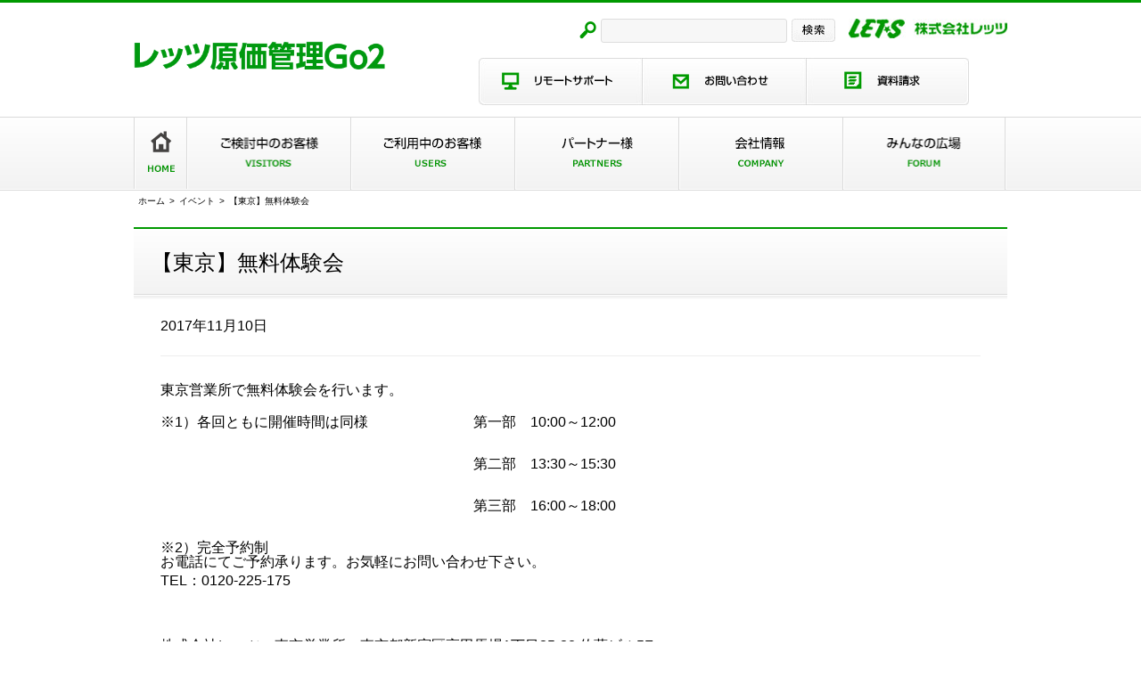

--- FILE ---
content_type: text/html; charset=UTF-8
request_url: https://www.lets-co.com/%E3%80%90%E6%9D%B1%E4%BA%AC%E3%80%91%E7%84%A1%E6%96%99%E4%BD%93%E9%A8%93%E4%BC%9A-22/
body_size: 14207
content:
<!doctype html>
<html>
<head>
<meta charset="UTF-8">
<title>【東京】無料体験会</title>
<style id='global-styles-inline-css' type='text/css'>
:root{--wp--preset--aspect-ratio--square: 1;--wp--preset--aspect-ratio--4-3: 4/3;--wp--preset--aspect-ratio--3-4: 3/4;--wp--preset--aspect-ratio--3-2: 3/2;--wp--preset--aspect-ratio--2-3: 2/3;--wp--preset--aspect-ratio--16-9: 16/9;--wp--preset--aspect-ratio--9-16: 9/16;--wp--preset--color--black: #000000;--wp--preset--color--cyan-bluish-gray: #abb8c3;--wp--preset--color--white: #ffffff;--wp--preset--color--pale-pink: #f78da7;--wp--preset--color--vivid-red: #cf2e2e;--wp--preset--color--luminous-vivid-orange: #ff6900;--wp--preset--color--luminous-vivid-amber: #fcb900;--wp--preset--color--light-green-cyan: #7bdcb5;--wp--preset--color--vivid-green-cyan: #00d084;--wp--preset--color--pale-cyan-blue: #8ed1fc;--wp--preset--color--vivid-cyan-blue: #0693e3;--wp--preset--color--vivid-purple: #9b51e0;--wp--preset--gradient--vivid-cyan-blue-to-vivid-purple: linear-gradient(135deg,rgb(6,147,227) 0%,rgb(155,81,224) 100%);--wp--preset--gradient--light-green-cyan-to-vivid-green-cyan: linear-gradient(135deg,rgb(122,220,180) 0%,rgb(0,208,130) 100%);--wp--preset--gradient--luminous-vivid-amber-to-luminous-vivid-orange: linear-gradient(135deg,rgb(252,185,0) 0%,rgb(255,105,0) 100%);--wp--preset--gradient--luminous-vivid-orange-to-vivid-red: linear-gradient(135deg,rgb(255,105,0) 0%,rgb(207,46,46) 100%);--wp--preset--gradient--very-light-gray-to-cyan-bluish-gray: linear-gradient(135deg,rgb(238,238,238) 0%,rgb(169,184,195) 100%);--wp--preset--gradient--cool-to-warm-spectrum: linear-gradient(135deg,rgb(74,234,220) 0%,rgb(151,120,209) 20%,rgb(207,42,186) 40%,rgb(238,44,130) 60%,rgb(251,105,98) 80%,rgb(254,248,76) 100%);--wp--preset--gradient--blush-light-purple: linear-gradient(135deg,rgb(255,206,236) 0%,rgb(152,150,240) 100%);--wp--preset--gradient--blush-bordeaux: linear-gradient(135deg,rgb(254,205,165) 0%,rgb(254,45,45) 50%,rgb(107,0,62) 100%);--wp--preset--gradient--luminous-dusk: linear-gradient(135deg,rgb(255,203,112) 0%,rgb(199,81,192) 50%,rgb(65,88,208) 100%);--wp--preset--gradient--pale-ocean: linear-gradient(135deg,rgb(255,245,203) 0%,rgb(182,227,212) 50%,rgb(51,167,181) 100%);--wp--preset--gradient--electric-grass: linear-gradient(135deg,rgb(202,248,128) 0%,rgb(113,206,126) 100%);--wp--preset--gradient--midnight: linear-gradient(135deg,rgb(2,3,129) 0%,rgb(40,116,252) 100%);--wp--preset--font-size--small: 13px;--wp--preset--font-size--medium: 20px;--wp--preset--font-size--large: 36px;--wp--preset--font-size--x-large: 42px;--wp--preset--spacing--20: 0.44rem;--wp--preset--spacing--30: 0.67rem;--wp--preset--spacing--40: 1rem;--wp--preset--spacing--50: 1.5rem;--wp--preset--spacing--60: 2.25rem;--wp--preset--spacing--70: 3.38rem;--wp--preset--spacing--80: 5.06rem;--wp--preset--shadow--natural: 6px 6px 9px rgba(0, 0, 0, 0.2);--wp--preset--shadow--deep: 12px 12px 50px rgba(0, 0, 0, 0.4);--wp--preset--shadow--sharp: 6px 6px 0px rgba(0, 0, 0, 0.2);--wp--preset--shadow--outlined: 6px 6px 0px -3px rgb(255, 255, 255), 6px 6px rgb(0, 0, 0);--wp--preset--shadow--crisp: 6px 6px 0px rgb(0, 0, 0);}:where(.is-layout-flex){gap: 0.5em;}:where(.is-layout-grid){gap: 0.5em;}body .is-layout-flex{display: flex;}.is-layout-flex{flex-wrap: wrap;align-items: center;}.is-layout-flex > :is(*, div){margin: 0;}body .is-layout-grid{display: grid;}.is-layout-grid > :is(*, div){margin: 0;}:where(.wp-block-columns.is-layout-flex){gap: 2em;}:where(.wp-block-columns.is-layout-grid){gap: 2em;}:where(.wp-block-post-template.is-layout-flex){gap: 1.25em;}:where(.wp-block-post-template.is-layout-grid){gap: 1.25em;}.has-black-color{color: var(--wp--preset--color--black) !important;}.has-cyan-bluish-gray-color{color: var(--wp--preset--color--cyan-bluish-gray) !important;}.has-white-color{color: var(--wp--preset--color--white) !important;}.has-pale-pink-color{color: var(--wp--preset--color--pale-pink) !important;}.has-vivid-red-color{color: var(--wp--preset--color--vivid-red) !important;}.has-luminous-vivid-orange-color{color: var(--wp--preset--color--luminous-vivid-orange) !important;}.has-luminous-vivid-amber-color{color: var(--wp--preset--color--luminous-vivid-amber) !important;}.has-light-green-cyan-color{color: var(--wp--preset--color--light-green-cyan) !important;}.has-vivid-green-cyan-color{color: var(--wp--preset--color--vivid-green-cyan) !important;}.has-pale-cyan-blue-color{color: var(--wp--preset--color--pale-cyan-blue) !important;}.has-vivid-cyan-blue-color{color: var(--wp--preset--color--vivid-cyan-blue) !important;}.has-vivid-purple-color{color: var(--wp--preset--color--vivid-purple) !important;}.has-black-background-color{background-color: var(--wp--preset--color--black) !important;}.has-cyan-bluish-gray-background-color{background-color: var(--wp--preset--color--cyan-bluish-gray) !important;}.has-white-background-color{background-color: var(--wp--preset--color--white) !important;}.has-pale-pink-background-color{background-color: var(--wp--preset--color--pale-pink) !important;}.has-vivid-red-background-color{background-color: var(--wp--preset--color--vivid-red) !important;}.has-luminous-vivid-orange-background-color{background-color: var(--wp--preset--color--luminous-vivid-orange) !important;}.has-luminous-vivid-amber-background-color{background-color: var(--wp--preset--color--luminous-vivid-amber) !important;}.has-light-green-cyan-background-color{background-color: var(--wp--preset--color--light-green-cyan) !important;}.has-vivid-green-cyan-background-color{background-color: var(--wp--preset--color--vivid-green-cyan) !important;}.has-pale-cyan-blue-background-color{background-color: var(--wp--preset--color--pale-cyan-blue) !important;}.has-vivid-cyan-blue-background-color{background-color: var(--wp--preset--color--vivid-cyan-blue) !important;}.has-vivid-purple-background-color{background-color: var(--wp--preset--color--vivid-purple) !important;}.has-black-border-color{border-color: var(--wp--preset--color--black) !important;}.has-cyan-bluish-gray-border-color{border-color: var(--wp--preset--color--cyan-bluish-gray) !important;}.has-white-border-color{border-color: var(--wp--preset--color--white) !important;}.has-pale-pink-border-color{border-color: var(--wp--preset--color--pale-pink) !important;}.has-vivid-red-border-color{border-color: var(--wp--preset--color--vivid-red) !important;}.has-luminous-vivid-orange-border-color{border-color: var(--wp--preset--color--luminous-vivid-orange) !important;}.has-luminous-vivid-amber-border-color{border-color: var(--wp--preset--color--luminous-vivid-amber) !important;}.has-light-green-cyan-border-color{border-color: var(--wp--preset--color--light-green-cyan) !important;}.has-vivid-green-cyan-border-color{border-color: var(--wp--preset--color--vivid-green-cyan) !important;}.has-pale-cyan-blue-border-color{border-color: var(--wp--preset--color--pale-cyan-blue) !important;}.has-vivid-cyan-blue-border-color{border-color: var(--wp--preset--color--vivid-cyan-blue) !important;}.has-vivid-purple-border-color{border-color: var(--wp--preset--color--vivid-purple) !important;}.has-vivid-cyan-blue-to-vivid-purple-gradient-background{background: var(--wp--preset--gradient--vivid-cyan-blue-to-vivid-purple) !important;}.has-light-green-cyan-to-vivid-green-cyan-gradient-background{background: var(--wp--preset--gradient--light-green-cyan-to-vivid-green-cyan) !important;}.has-luminous-vivid-amber-to-luminous-vivid-orange-gradient-background{background: var(--wp--preset--gradient--luminous-vivid-amber-to-luminous-vivid-orange) !important;}.has-luminous-vivid-orange-to-vivid-red-gradient-background{background: var(--wp--preset--gradient--luminous-vivid-orange-to-vivid-red) !important;}.has-very-light-gray-to-cyan-bluish-gray-gradient-background{background: var(--wp--preset--gradient--very-light-gray-to-cyan-bluish-gray) !important;}.has-cool-to-warm-spectrum-gradient-background{background: var(--wp--preset--gradient--cool-to-warm-spectrum) !important;}.has-blush-light-purple-gradient-background{background: var(--wp--preset--gradient--blush-light-purple) !important;}.has-blush-bordeaux-gradient-background{background: var(--wp--preset--gradient--blush-bordeaux) !important;}.has-luminous-dusk-gradient-background{background: var(--wp--preset--gradient--luminous-dusk) !important;}.has-pale-ocean-gradient-background{background: var(--wp--preset--gradient--pale-ocean) !important;}.has-electric-grass-gradient-background{background: var(--wp--preset--gradient--electric-grass) !important;}.has-midnight-gradient-background{background: var(--wp--preset--gradient--midnight) !important;}.has-small-font-size{font-size: var(--wp--preset--font-size--small) !important;}.has-medium-font-size{font-size: var(--wp--preset--font-size--medium) !important;}.has-large-font-size{font-size: var(--wp--preset--font-size--large) !important;}.has-x-large-font-size{font-size: var(--wp--preset--font-size--x-large) !important;}
/*# sourceURL=global-styles-inline-css */
</style>
</head>

<body class="wp-singular post-template-default single single-post postid-2091 single-format-standard wp-theme-lets wpb-js-composer js-comp-ver-7.9 vc_responsive">
<!doctype html>
<html><head>
<meta charset="UTF-8">
<meta content="text/css">
<meta name="discription" content="">
<meta name="keywords" content="">
<meta name="viewport" content="width=device-width, initial-scale=1">
<link href="https://netdna.bootstrapcdn.com/font-awesome/4.1.0/css/font-awesome.css" rel="stylesheet" />
<link href="https://www.lets-co.com/wp-content/themes/lets/common/css/reset.css" rel="stylesheet" type="text/css" media="all">
<link href="https://www.lets-co.com/wp-content/themes/lets/common/css/colorbox.css" rel="stylesheet" type="text/css" media="all">
<link href="https://www.lets-co.com/wp-content/themes/lets/common/css/common.css?2007221108" rel="stylesheet" type="text/css" media="all">
<link href="https://www.lets-co.com/wp-content/themes/lets/common/css/local.css?2003271025" rel="stylesheet" type="text/css" media="all">
<link href="https://www.lets-co.com/wp-content/themes/lets/common/css/slider-pro.css" rel="stylesheet" type="text/css" media="all">
<link href="https://www.lets-co.com/wp-content/themes/letsfavicon.ico"/ rel="SHORTCUT ICON">
<script src="https://www.lets-co.com/wp-content/themes/lets/common/js/jquery-1.11.3.min.js" type="text/javascript"></script>
<script src="https://www.lets-co.com/wp-content/themes/lets/common/js/jquery.sliderPro.min.js" type="text/javascript"></script>
<script src="https://www.lets-co.com/wp-content/themes/lets/common/js/jquery.colorbox-min.js" type="text/javascript"></script>
<script src="https://www.lets-co.com/wp-content/themes/lets/consideration/js/template04_2.js" type="text/javascript"></script>
<link href="https://www.lets-co.com/wp-content/plugins/mw-wp-form/classes/controllers/../../css/style.css" rel="stylesheet" type="text/css" media="all">
<link href="https://www.lets-co.com/wp-content/plugins/mw-wp-form-generator-style-business/styles/style.css" rel="stylesheet" type="text/css" media="all">
<title>【東京】無料体験会 | レッツ原価管理Go2</title>

		<!-- All in One SEO 4.9.3 - aioseo.com -->
	<meta name="description" content="東京営業所で無料体験会を行います。※1）各回ともに開催時間は同様第一部 10:00～12:00 第二部 13:" />
	<meta name="robots" content="max-image-preview:large" />
	<meta name="author" content="レッツ君"/>
	<link rel="canonical" href="https://www.lets-co.com/%e3%80%90%e6%9d%b1%e4%ba%ac%e3%80%91%e7%84%a1%e6%96%99%e4%bd%93%e9%a8%93%e4%bc%9a-22/" />
	<meta name="generator" content="All in One SEO (AIOSEO) 4.9.3" />
		<meta property="og:locale" content="ja_JP" />
		<meta property="og:site_name" content="レッツ原価管理Go2 | 建設業向け原価管理ソフトのスタンダード" />
		<meta property="og:type" content="article" />
		<meta property="og:title" content="【東京】無料体験会 | レッツ原価管理Go2" />
		<meta property="og:description" content="東京営業所で無料体験会を行います。※1）各回ともに開催時間は同様第一部 10:00～12:00 第二部 13:" />
		<meta property="og:url" content="https://www.lets-co.com/%e3%80%90%e6%9d%b1%e4%ba%ac%e3%80%91%e7%84%a1%e6%96%99%e4%bd%93%e9%a8%93%e4%bc%9a-22/" />
		<meta property="article:published_time" content="2017-11-10T06:04:55+00:00" />
		<meta property="article:modified_time" content="2017-11-10T06:06:07+00:00" />
		<meta property="article:publisher" content="https://www.facebook.com/letsgenka" />
		<meta name="twitter:card" content="summary" />
		<meta name="twitter:site" content="@lets_official" />
		<meta name="twitter:title" content="【東京】無料体験会 | レッツ原価管理Go2" />
		<meta name="twitter:description" content="東京営業所で無料体験会を行います。※1）各回ともに開催時間は同様第一部 10:00～12:00 第二部 13:" />
		<meta name="twitter:creator" content="@lets_official" />
		<script type="application/ld+json" class="aioseo-schema">
			{"@context":"https:\/\/schema.org","@graph":[{"@type":"Article","@id":"https:\/\/www.lets-co.com\/%e3%80%90%e6%9d%b1%e4%ba%ac%e3%80%91%e7%84%a1%e6%96%99%e4%bd%93%e9%a8%93%e4%bc%9a-22\/#article","name":"\u3010\u6771\u4eac\u3011\u7121\u6599\u4f53\u9a13\u4f1a | \u30ec\u30c3\u30c4\u539f\u4fa1\u7ba1\u7406Go2","headline":"\u3010\u6771\u4eac\u3011\u7121\u6599\u4f53\u9a13\u4f1a","author":{"@id":"https:\/\/www.lets-co.com\/author\/letsgenkago\/#author"},"publisher":{"@id":"https:\/\/www.lets-co.com\/#organization"},"datePublished":"2017-11-10T15:04:55+09:00","dateModified":"2017-11-10T15:06:07+09:00","inLanguage":"ja","mainEntityOfPage":{"@id":"https:\/\/www.lets-co.com\/%e3%80%90%e6%9d%b1%e4%ba%ac%e3%80%91%e7%84%a1%e6%96%99%e4%bd%93%e9%a8%93%e4%bc%9a-22\/#webpage"},"isPartOf":{"@id":"https:\/\/www.lets-co.com\/%e3%80%90%e6%9d%b1%e4%ba%ac%e3%80%91%e7%84%a1%e6%96%99%e4%bd%93%e9%a8%93%e4%bc%9a-22\/#webpage"},"articleSection":"\u30a4\u30d9\u30f3\u30c8"},{"@type":"BreadcrumbList","@id":"https:\/\/www.lets-co.com\/%e3%80%90%e6%9d%b1%e4%ba%ac%e3%80%91%e7%84%a1%e6%96%99%e4%bd%93%e9%a8%93%e4%bc%9a-22\/#breadcrumblist","itemListElement":[{"@type":"ListItem","@id":"https:\/\/www.lets-co.com#listItem","position":1,"name":"\u30db\u30fc\u30e0","item":"https:\/\/www.lets-co.com","nextItem":{"@type":"ListItem","@id":"https:\/\/www.lets-co.com\/category\/event\/#listItem","name":"\u30a4\u30d9\u30f3\u30c8"}},{"@type":"ListItem","@id":"https:\/\/www.lets-co.com\/category\/event\/#listItem","position":2,"name":"\u30a4\u30d9\u30f3\u30c8","item":"https:\/\/www.lets-co.com\/category\/event\/","nextItem":{"@type":"ListItem","@id":"https:\/\/www.lets-co.com\/%e3%80%90%e6%9d%b1%e4%ba%ac%e3%80%91%e7%84%a1%e6%96%99%e4%bd%93%e9%a8%93%e4%bc%9a-22\/#listItem","name":"\u3010\u6771\u4eac\u3011\u7121\u6599\u4f53\u9a13\u4f1a"},"previousItem":{"@type":"ListItem","@id":"https:\/\/www.lets-co.com#listItem","name":"\u30db\u30fc\u30e0"}},{"@type":"ListItem","@id":"https:\/\/www.lets-co.com\/%e3%80%90%e6%9d%b1%e4%ba%ac%e3%80%91%e7%84%a1%e6%96%99%e4%bd%93%e9%a8%93%e4%bc%9a-22\/#listItem","position":3,"name":"\u3010\u6771\u4eac\u3011\u7121\u6599\u4f53\u9a13\u4f1a","previousItem":{"@type":"ListItem","@id":"https:\/\/www.lets-co.com\/category\/event\/#listItem","name":"\u30a4\u30d9\u30f3\u30c8"}}]},{"@type":"Organization","@id":"https:\/\/www.lets-co.com\/#organization","name":"\u682a\u5f0f\u4f1a\u793e\u30ec\u30c3\u30c4","description":"\u5efa\u8a2d\u696d\u5411\u3051\u539f\u4fa1\u7ba1\u7406\u30bd\u30d5\u30c8\u306e\u30b9\u30bf\u30f3\u30c0\u30fc\u30c9","url":"https:\/\/www.lets-co.com\/","telephone":"+81120225862","sameAs":["https:\/\/www.facebook.com\/letsgenka","https:\/\/twitter.com\/lets_official"]},{"@type":"Person","@id":"https:\/\/www.lets-co.com\/author\/letsgenkago\/#author","url":"https:\/\/www.lets-co.com\/author\/letsgenkago\/","name":"\u30ec\u30c3\u30c4\u541b","image":{"@type":"ImageObject","@id":"https:\/\/www.lets-co.com\/%e3%80%90%e6%9d%b1%e4%ba%ac%e3%80%91%e7%84%a1%e6%96%99%e4%bd%93%e9%a8%93%e4%bc%9a-22\/#authorImage","url":"https:\/\/secure.gravatar.com\/avatar\/263a3b78ef47dd23cf8b2c76e507e5ecc7bd0934b6d809accea575e5bef8c51b?s=96&d=mm&r=g","width":96,"height":96,"caption":"\u30ec\u30c3\u30c4\u541b"}},{"@type":"WebPage","@id":"https:\/\/www.lets-co.com\/%e3%80%90%e6%9d%b1%e4%ba%ac%e3%80%91%e7%84%a1%e6%96%99%e4%bd%93%e9%a8%93%e4%bc%9a-22\/#webpage","url":"https:\/\/www.lets-co.com\/%e3%80%90%e6%9d%b1%e4%ba%ac%e3%80%91%e7%84%a1%e6%96%99%e4%bd%93%e9%a8%93%e4%bc%9a-22\/","name":"\u3010\u6771\u4eac\u3011\u7121\u6599\u4f53\u9a13\u4f1a | \u30ec\u30c3\u30c4\u539f\u4fa1\u7ba1\u7406Go2","description":"\u6771\u4eac\u55b6\u696d\u6240\u3067\u7121\u6599\u4f53\u9a13\u4f1a\u3092\u884c\u3044\u307e\u3059\u3002\u203b1\uff09\u5404\u56de\u3068\u3082\u306b\u958b\u50ac\u6642\u9593\u306f\u540c\u69d8\u7b2c\u4e00\u90e8 10:00\uff5e12:00 \u7b2c\u4e8c\u90e8 13:","inLanguage":"ja","isPartOf":{"@id":"https:\/\/www.lets-co.com\/#website"},"breadcrumb":{"@id":"https:\/\/www.lets-co.com\/%e3%80%90%e6%9d%b1%e4%ba%ac%e3%80%91%e7%84%a1%e6%96%99%e4%bd%93%e9%a8%93%e4%bc%9a-22\/#breadcrumblist"},"author":{"@id":"https:\/\/www.lets-co.com\/author\/letsgenkago\/#author"},"creator":{"@id":"https:\/\/www.lets-co.com\/author\/letsgenkago\/#author"},"datePublished":"2017-11-10T15:04:55+09:00","dateModified":"2017-11-10T15:06:07+09:00"},{"@type":"WebSite","@id":"https:\/\/www.lets-co.com\/#website","url":"https:\/\/www.lets-co.com\/","name":"\u30ec\u30c3\u30c4\u539f\u4fa1\u7ba1\u7406Go2\uff5c\u5efa\u8a2d\u696d\u5411\u3051\u539f\u4fa1\u7ba1\u7406\u30bd\u30d5\u30c8\u306e\u30b9\u30bf\u30f3\u30c0\u30fc\u30c9","alternateName":"\u30ec\u30c3\u30c4\u539f\u4fa1\u7ba1\u7406Go2","description":"\u5efa\u8a2d\u696d\u5411\u3051\u539f\u4fa1\u7ba1\u7406\u30bd\u30d5\u30c8\u306e\u30b9\u30bf\u30f3\u30c0\u30fc\u30c9","inLanguage":"ja","publisher":{"@id":"https:\/\/www.lets-co.com\/#organization"}}]}
		</script>
		<!-- All in One SEO -->

<link rel="alternate" type="application/rss+xml" title="レッツ原価管理Go2 &raquo; 【東京】無料体験会 のコメントのフィード" href="https://www.lets-co.com/%e3%80%90%e6%9d%b1%e4%ba%ac%e3%80%91%e7%84%a1%e6%96%99%e4%bd%93%e9%a8%93%e4%bc%9a-22/feed/" />
<link rel="alternate" title="oEmbed (JSON)" type="application/json+oembed" href="https://www.lets-co.com/wp-json/oembed/1.0/embed?url=https%3A%2F%2Fwww.lets-co.com%2F%25e3%2580%2590%25e6%259d%25b1%25e4%25ba%25ac%25e3%2580%2591%25e7%2584%25a1%25e6%2596%2599%25e4%25bd%2593%25e9%25a8%2593%25e4%25bc%259a-22%2F" />
<link rel="alternate" title="oEmbed (XML)" type="text/xml+oembed" href="https://www.lets-co.com/wp-json/oembed/1.0/embed?url=https%3A%2F%2Fwww.lets-co.com%2F%25e3%2580%2590%25e6%259d%25b1%25e4%25ba%25ac%25e3%2580%2591%25e7%2584%25a1%25e6%2596%2599%25e4%25bd%2593%25e9%25a8%2593%25e4%25bc%259a-22%2F&#038;format=xml" />
<style id='wp-img-auto-sizes-contain-inline-css' type='text/css'>
img:is([sizes=auto i],[sizes^="auto," i]){contain-intrinsic-size:3000px 1500px}
/*# sourceURL=wp-img-auto-sizes-contain-inline-css */
</style>
<style id='wp-emoji-styles-inline-css' type='text/css'>

	img.wp-smiley, img.emoji {
		display: inline !important;
		border: none !important;
		box-shadow: none !important;
		height: 1em !important;
		width: 1em !important;
		margin: 0 0.07em !important;
		vertical-align: -0.1em !important;
		background: none !important;
		padding: 0 !important;
	}
/*# sourceURL=wp-emoji-styles-inline-css */
</style>
<style id='wp-block-library-inline-css' type='text/css'>
:root{--wp-block-synced-color:#7a00df;--wp-block-synced-color--rgb:122,0,223;--wp-bound-block-color:var(--wp-block-synced-color);--wp-editor-canvas-background:#ddd;--wp-admin-theme-color:#007cba;--wp-admin-theme-color--rgb:0,124,186;--wp-admin-theme-color-darker-10:#006ba1;--wp-admin-theme-color-darker-10--rgb:0,107,160.5;--wp-admin-theme-color-darker-20:#005a87;--wp-admin-theme-color-darker-20--rgb:0,90,135;--wp-admin-border-width-focus:2px}@media (min-resolution:192dpi){:root{--wp-admin-border-width-focus:1.5px}}.wp-element-button{cursor:pointer}:root .has-very-light-gray-background-color{background-color:#eee}:root .has-very-dark-gray-background-color{background-color:#313131}:root .has-very-light-gray-color{color:#eee}:root .has-very-dark-gray-color{color:#313131}:root .has-vivid-green-cyan-to-vivid-cyan-blue-gradient-background{background:linear-gradient(135deg,#00d084,#0693e3)}:root .has-purple-crush-gradient-background{background:linear-gradient(135deg,#34e2e4,#4721fb 50%,#ab1dfe)}:root .has-hazy-dawn-gradient-background{background:linear-gradient(135deg,#faaca8,#dad0ec)}:root .has-subdued-olive-gradient-background{background:linear-gradient(135deg,#fafae1,#67a671)}:root .has-atomic-cream-gradient-background{background:linear-gradient(135deg,#fdd79a,#004a59)}:root .has-nightshade-gradient-background{background:linear-gradient(135deg,#330968,#31cdcf)}:root .has-midnight-gradient-background{background:linear-gradient(135deg,#020381,#2874fc)}:root{--wp--preset--font-size--normal:16px;--wp--preset--font-size--huge:42px}.has-regular-font-size{font-size:1em}.has-larger-font-size{font-size:2.625em}.has-normal-font-size{font-size:var(--wp--preset--font-size--normal)}.has-huge-font-size{font-size:var(--wp--preset--font-size--huge)}.has-text-align-center{text-align:center}.has-text-align-left{text-align:left}.has-text-align-right{text-align:right}.has-fit-text{white-space:nowrap!important}#end-resizable-editor-section{display:none}.aligncenter{clear:both}.items-justified-left{justify-content:flex-start}.items-justified-center{justify-content:center}.items-justified-right{justify-content:flex-end}.items-justified-space-between{justify-content:space-between}.screen-reader-text{border:0;clip-path:inset(50%);height:1px;margin:-1px;overflow:hidden;padding:0;position:absolute;width:1px;word-wrap:normal!important}.screen-reader-text:focus{background-color:#ddd;clip-path:none;color:#444;display:block;font-size:1em;height:auto;left:5px;line-height:normal;padding:15px 23px 14px;text-decoration:none;top:5px;width:auto;z-index:100000}html :where(.has-border-color){border-style:solid}html :where([style*=border-top-color]){border-top-style:solid}html :where([style*=border-right-color]){border-right-style:solid}html :where([style*=border-bottom-color]){border-bottom-style:solid}html :where([style*=border-left-color]){border-left-style:solid}html :where([style*=border-width]){border-style:solid}html :where([style*=border-top-width]){border-top-style:solid}html :where([style*=border-right-width]){border-right-style:solid}html :where([style*=border-bottom-width]){border-bottom-style:solid}html :where([style*=border-left-width]){border-left-style:solid}html :where(img[class*=wp-image-]){height:auto;max-width:100%}:where(figure){margin:0 0 1em}html :where(.is-position-sticky){--wp-admin--admin-bar--position-offset:var(--wp-admin--admin-bar--height,0px)}@media screen and (max-width:600px){html :where(.is-position-sticky){--wp-admin--admin-bar--position-offset:0px}}
/*wp_block_styles_on_demand_placeholder:696afe10432ce*/
/*# sourceURL=wp-block-library-inline-css */
</style>
<style id='classic-theme-styles-inline-css' type='text/css'>
/*! This file is auto-generated */
.wp-block-button__link{color:#fff;background-color:#32373c;border-radius:9999px;box-shadow:none;text-decoration:none;padding:calc(.667em + 2px) calc(1.333em + 2px);font-size:1.125em}.wp-block-file__button{background:#32373c;color:#fff;text-decoration:none}
/*# sourceURL=/wp-includes/css/classic-themes.min.css */
</style>
<script></script><link rel="https://api.w.org/" href="https://www.lets-co.com/wp-json/" /><link rel="alternate" title="JSON" type="application/json" href="https://www.lets-co.com/wp-json/wp/v2/posts/2091" /><link rel="EditURI" type="application/rsd+xml" title="RSD" href="https://www.lets-co.com/xmlrpc.php?rsd" />
<meta name="generator" content="WordPress 6.9" />
<link rel='shortlink' href='https://www.lets-co.com/?p=2091' />
<meta name="generator" content="Powered by WPBakery Page Builder - drag and drop page builder for WordPress."/>
		<style type="text/css" id="wp-custom-css">
			.add-standard{font-size:16px;line-height: 24px;}
.add-display1{padding: 0.5em!important;color: #00993d!important;background: #f2f2f2!important;border-top: solid 3px #00993d!important;margin-bottom:20px;}
.add-display2{font-size:24px;color: #00993d;padding: 0.6em 0;border-top: solid 2px #00993d;border-bottom: solid 2px #00993d;margin-bottom:20px;text-align:center;font-weight: bold;}
.add-box1{padding: 1.6em;background: #f2f6d0;}
.top1minute {
    max-width: 100%;
    height: auto;
    display: block;
    margin-bottom: 20px;
}
		</style>
		<noscript><style> .wpb_animate_when_almost_visible { opacity: 1; }</style></noscript><title>【東京】無料体験会 | レッツ原価管理Go2</title>

		<!-- All in One SEO 4.9.3 - aioseo.com -->
	<meta name="description" content="東京営業所で無料体験会を行います。※1）各回ともに開催時間は同様第一部 10:00～12:00 第二部 13:" />
	<meta name="robots" content="max-image-preview:large" />
	<meta name="author" content="レッツ君"/>
	<link rel="canonical" href="https://www.lets-co.com/%e3%80%90%e6%9d%b1%e4%ba%ac%e3%80%91%e7%84%a1%e6%96%99%e4%bd%93%e9%a8%93%e4%bc%9a-22/" />
	<meta name="generator" content="All in One SEO (AIOSEO) 4.9.3" />
		<meta property="og:locale" content="ja_JP" />
		<meta property="og:site_name" content="レッツ原価管理Go2 | 建設業向け原価管理ソフトのスタンダード" />
		<meta property="og:type" content="article" />
		<meta property="og:title" content="【東京】無料体験会 | レッツ原価管理Go2" />
		<meta property="og:description" content="東京営業所で無料体験会を行います。※1）各回ともに開催時間は同様第一部 10:00～12:00 第二部 13:" />
		<meta property="og:url" content="https://www.lets-co.com/%e3%80%90%e6%9d%b1%e4%ba%ac%e3%80%91%e7%84%a1%e6%96%99%e4%bd%93%e9%a8%93%e4%bc%9a-22/" />
		<meta property="article:published_time" content="2017-11-10T06:04:55+00:00" />
		<meta property="article:modified_time" content="2017-11-10T06:06:07+00:00" />
		<meta property="article:publisher" content="https://www.facebook.com/letsgenka" />
		<meta name="twitter:card" content="summary" />
		<meta name="twitter:site" content="@lets_official" />
		<meta name="twitter:title" content="【東京】無料体験会 | レッツ原価管理Go2" />
		<meta name="twitter:description" content="東京営業所で無料体験会を行います。※1）各回ともに開催時間は同様第一部 10:00～12:00 第二部 13:" />
		<meta name="twitter:creator" content="@lets_official" />
		<script type="application/ld+json" class="aioseo-schema">
			{"@context":"https:\/\/schema.org","@graph":[{"@type":"Article","@id":"https:\/\/www.lets-co.com\/%e3%80%90%e6%9d%b1%e4%ba%ac%e3%80%91%e7%84%a1%e6%96%99%e4%bd%93%e9%a8%93%e4%bc%9a-22\/#article","name":"\u3010\u6771\u4eac\u3011\u7121\u6599\u4f53\u9a13\u4f1a | \u30ec\u30c3\u30c4\u539f\u4fa1\u7ba1\u7406Go2","headline":"\u3010\u6771\u4eac\u3011\u7121\u6599\u4f53\u9a13\u4f1a","author":{"@id":"https:\/\/www.lets-co.com\/author\/letsgenkago\/#author"},"publisher":{"@id":"https:\/\/www.lets-co.com\/#organization"},"datePublished":"2017-11-10T15:04:55+09:00","dateModified":"2017-11-10T15:06:07+09:00","inLanguage":"ja","mainEntityOfPage":{"@id":"https:\/\/www.lets-co.com\/%e3%80%90%e6%9d%b1%e4%ba%ac%e3%80%91%e7%84%a1%e6%96%99%e4%bd%93%e9%a8%93%e4%bc%9a-22\/#webpage"},"isPartOf":{"@id":"https:\/\/www.lets-co.com\/%e3%80%90%e6%9d%b1%e4%ba%ac%e3%80%91%e7%84%a1%e6%96%99%e4%bd%93%e9%a8%93%e4%bc%9a-22\/#webpage"},"articleSection":"\u30a4\u30d9\u30f3\u30c8"},{"@type":"BreadcrumbList","@id":"https:\/\/www.lets-co.com\/%e3%80%90%e6%9d%b1%e4%ba%ac%e3%80%91%e7%84%a1%e6%96%99%e4%bd%93%e9%a8%93%e4%bc%9a-22\/#breadcrumblist","itemListElement":[{"@type":"ListItem","@id":"https:\/\/www.lets-co.com#listItem","position":1,"name":"\u30db\u30fc\u30e0","item":"https:\/\/www.lets-co.com","nextItem":{"@type":"ListItem","@id":"https:\/\/www.lets-co.com\/category\/event\/#listItem","name":"\u30a4\u30d9\u30f3\u30c8"}},{"@type":"ListItem","@id":"https:\/\/www.lets-co.com\/category\/event\/#listItem","position":2,"name":"\u30a4\u30d9\u30f3\u30c8","item":"https:\/\/www.lets-co.com\/category\/event\/","nextItem":{"@type":"ListItem","@id":"https:\/\/www.lets-co.com\/%e3%80%90%e6%9d%b1%e4%ba%ac%e3%80%91%e7%84%a1%e6%96%99%e4%bd%93%e9%a8%93%e4%bc%9a-22\/#listItem","name":"\u3010\u6771\u4eac\u3011\u7121\u6599\u4f53\u9a13\u4f1a"},"previousItem":{"@type":"ListItem","@id":"https:\/\/www.lets-co.com#listItem","name":"\u30db\u30fc\u30e0"}},{"@type":"ListItem","@id":"https:\/\/www.lets-co.com\/%e3%80%90%e6%9d%b1%e4%ba%ac%e3%80%91%e7%84%a1%e6%96%99%e4%bd%93%e9%a8%93%e4%bc%9a-22\/#listItem","position":3,"name":"\u3010\u6771\u4eac\u3011\u7121\u6599\u4f53\u9a13\u4f1a","previousItem":{"@type":"ListItem","@id":"https:\/\/www.lets-co.com\/category\/event\/#listItem","name":"\u30a4\u30d9\u30f3\u30c8"}}]},{"@type":"Organization","@id":"https:\/\/www.lets-co.com\/#organization","name":"\u682a\u5f0f\u4f1a\u793e\u30ec\u30c3\u30c4","description":"\u5efa\u8a2d\u696d\u5411\u3051\u539f\u4fa1\u7ba1\u7406\u30bd\u30d5\u30c8\u306e\u30b9\u30bf\u30f3\u30c0\u30fc\u30c9","url":"https:\/\/www.lets-co.com\/","telephone":"+81120225862","sameAs":["https:\/\/www.facebook.com\/letsgenka","https:\/\/twitter.com\/lets_official"]},{"@type":"Person","@id":"https:\/\/www.lets-co.com\/author\/letsgenkago\/#author","url":"https:\/\/www.lets-co.com\/author\/letsgenkago\/","name":"\u30ec\u30c3\u30c4\u541b","image":{"@type":"ImageObject","@id":"https:\/\/www.lets-co.com\/%e3%80%90%e6%9d%b1%e4%ba%ac%e3%80%91%e7%84%a1%e6%96%99%e4%bd%93%e9%a8%93%e4%bc%9a-22\/#authorImage","url":"https:\/\/secure.gravatar.com\/avatar\/263a3b78ef47dd23cf8b2c76e507e5ecc7bd0934b6d809accea575e5bef8c51b?s=96&d=mm&r=g","width":96,"height":96,"caption":"\u30ec\u30c3\u30c4\u541b"}},{"@type":"WebPage","@id":"https:\/\/www.lets-co.com\/%e3%80%90%e6%9d%b1%e4%ba%ac%e3%80%91%e7%84%a1%e6%96%99%e4%bd%93%e9%a8%93%e4%bc%9a-22\/#webpage","url":"https:\/\/www.lets-co.com\/%e3%80%90%e6%9d%b1%e4%ba%ac%e3%80%91%e7%84%a1%e6%96%99%e4%bd%93%e9%a8%93%e4%bc%9a-22\/","name":"\u3010\u6771\u4eac\u3011\u7121\u6599\u4f53\u9a13\u4f1a | \u30ec\u30c3\u30c4\u539f\u4fa1\u7ba1\u7406Go2","description":"\u6771\u4eac\u55b6\u696d\u6240\u3067\u7121\u6599\u4f53\u9a13\u4f1a\u3092\u884c\u3044\u307e\u3059\u3002\u203b1\uff09\u5404\u56de\u3068\u3082\u306b\u958b\u50ac\u6642\u9593\u306f\u540c\u69d8\u7b2c\u4e00\u90e8 10:00\uff5e12:00 \u7b2c\u4e8c\u90e8 13:","inLanguage":"ja","isPartOf":{"@id":"https:\/\/www.lets-co.com\/#website"},"breadcrumb":{"@id":"https:\/\/www.lets-co.com\/%e3%80%90%e6%9d%b1%e4%ba%ac%e3%80%91%e7%84%a1%e6%96%99%e4%bd%93%e9%a8%93%e4%bc%9a-22\/#breadcrumblist"},"author":{"@id":"https:\/\/www.lets-co.com\/author\/letsgenkago\/#author"},"creator":{"@id":"https:\/\/www.lets-co.com\/author\/letsgenkago\/#author"},"datePublished":"2017-11-10T15:04:55+09:00","dateModified":"2017-11-10T15:06:07+09:00"},{"@type":"WebSite","@id":"https:\/\/www.lets-co.com\/#website","url":"https:\/\/www.lets-co.com\/","name":"\u30ec\u30c3\u30c4\u539f\u4fa1\u7ba1\u7406Go2\uff5c\u5efa\u8a2d\u696d\u5411\u3051\u539f\u4fa1\u7ba1\u7406\u30bd\u30d5\u30c8\u306e\u30b9\u30bf\u30f3\u30c0\u30fc\u30c9","alternateName":"\u30ec\u30c3\u30c4\u539f\u4fa1\u7ba1\u7406Go2","description":"\u5efa\u8a2d\u696d\u5411\u3051\u539f\u4fa1\u7ba1\u7406\u30bd\u30d5\u30c8\u306e\u30b9\u30bf\u30f3\u30c0\u30fc\u30c9","inLanguage":"ja","publisher":{"@id":"https:\/\/www.lets-co.com\/#organization"}}]}
		</script>
		<!-- All in One SEO -->

<link rel="alternate" type="application/rss+xml" title="レッツ原価管理Go2 &raquo; 【東京】無料体験会 のコメントのフィード" href="https://www.lets-co.com/%e3%80%90%e6%9d%b1%e4%ba%ac%e3%80%91%e7%84%a1%e6%96%99%e4%bd%93%e9%a8%93%e4%bc%9a-22/feed/" />
<script type="text/javascript" src="https://www.lets-co.com/wp-includes/js/jquery/jquery.min.js?ver=3.7.1" id="jquery-core-js"></script>
<script type="text/javascript" src="https://www.lets-co.com/wp-includes/js/jquery/jquery-migrate.min.js?ver=3.4.1" id="jquery-migrate-js"></script>
<script></script><link rel="https://api.w.org/" href="https://www.lets-co.com/wp-json/" /><link rel="alternate" title="JSON" type="application/json" href="https://www.lets-co.com/wp-json/wp/v2/posts/2091" /><link rel="EditURI" type="application/rsd+xml" title="RSD" href="https://www.lets-co.com/xmlrpc.php?rsd" />
<meta name="generator" content="WordPress 6.9" />
<link rel='shortlink' href='https://www.lets-co.com/?p=2091' />
<meta name="generator" content="Powered by WPBakery Page Builder - drag and drop page builder for WordPress."/>
		<style type="text/css" id="wp-custom-css">
			.add-standard{font-size:16px;line-height: 24px;}
.add-display1{padding: 0.5em!important;color: #00993d!important;background: #f2f2f2!important;border-top: solid 3px #00993d!important;margin-bottom:20px;}
.add-display2{font-size:24px;color: #00993d;padding: 0.6em 0;border-top: solid 2px #00993d;border-bottom: solid 2px #00993d;margin-bottom:20px;text-align:center;font-weight: bold;}
.add-box1{padding: 1.6em;background: #f2f6d0;}
.top1minute {
    max-width: 100%;
    height: auto;
    display: block;
    margin-bottom: 20px;
}
		</style>
		<noscript><style> .wpb_animate_when_almost_visible { opacity: 1; }</style></noscript><meta name="sitelock-site-verification" content="4734" />
<script type="text/javascript">
$(function(){
	//var flag01=false;

	$(".b_nav01").hover(function(){
		$(".small_navbox01").stop().slideDown(100);
	},function(){
		$(".small_navbox01").stop().slideUp(100);
	});

	$(".b_nav02").hover(function(){
		$(".small_navbox02").stop().slideDown(100);
	},function(){
		$(".small_navbox02").stop().slideUp(100);
	});

	$(".b_nav03").hover(function(){
		$(".small_navbox03").stop().slideDown(100);
	},function(){
		$(".small_navbox03").stop().slideUp(100);
});

	$(".b_nav04").hover(function(){
		$(".small_navbox04").stop().slideDown(100);
	},function(){
		$(".small_navbox04").stop().slideUp(100);
	});

	$(".b_nav05").hover(function(){
		$(".small_navbox05").stop().slideDown(100);
	},function(){
		$(".small_navbox05").stop().slideUp(100);
	});
});

$(function(){
	$(".nav_btn").click(function(){
		$(this).toggleClass("active");
		$('body').toggleClass("fix");
		$(".nav_g").toggle();
	});
});
</script>
<!-- Google Tag Manager -->
<script>(function(w,d,s,l,i){w[l]=w[l]||[];w[l].push({'gtm.start':
new Date().getTime(),event:'gtm.js'});var f=d.getElementsByTagName(s)[0],
j=d.createElement(s),dl=l!='dataLayer'?'&l='+l:'';j.async=true;j.src=
'https://www.googletagmanager.com/gtm.js?id='+i+dl;f.parentNode.insertBefore(j,f);
})(window,document,'script','dataLayer','GTM-NCSQW52');</script>
<!-- End Google Tag Manager -->
</head>

<body>

<div id="wrapper">

<div id="header">

<div class="clearfix header_top">
<h1><a href="https://www.lets-co.com"><span class="sp"><img src="https://www.lets-co.com/wp-content/themes/lets/common/image/lets_logo.jpg" alt="株式会社レッツ"></span><img src="https://www.lets-co.com/wp-content/themes/lets/common/image/lets_tittle.png" alt="レッツ原価管理Go！"></a></h1>

<div class="clearfix pc" id="header_right">
<div class="header_tab">
<div class="search_g">
<form role="search" method="get" action="https://www.lets-co.com/" >
<table>
<tr>
<th><img src="https://www.lets-co.com/wp-content/themes/lets/common/image/glass_icon.gif" alt=""></th>
<td><input type="text" class="search_box" name="s" ></td>
<td><button type="submit" class="search_go"><img src="https://www.lets-co.com/wp-content/themes/lets/common/image/searchi_btn.gif" alt=""></button></td>
</tr>
</table>
</form><!--  END  #search_g  --></div>
<div id="logo"><a href="https://www.lets-co.com"><img src="https://www.lets-co.com/wp-content/themes/lets/common/image/lets_logo.jpg" alt="株式会社レッツ"></div>
</div>
<div id="form_header" class="clearfix">
<div id="remort_header"><a href="https://www.islonline.net/start/ISLLightClient"><img src="https://www.lets-co.com/wp-content/themes/lets/common/image/remort_surpport.png" alt="リモートサポート"></a></div>
<div id="contact_header"><a href="https://www.lets-co.com/consideration/inquire/"><img src="https://www.lets-co.com/wp-content/themes/lets/common/image/contact.png" alt="お問い合わせ"></a></div>
<div id="siryo_header"><a href="https://www.lets-co.com/consideration/request/"><img src="https://www.lets-co.com/wp-content/themes/lets/common/image/siryoseikyu.png" alt="資料請求"></a></div>
<!--  END  #form_header  --></div>
<!--  END  #header_right  --></div>
<div class="nav_btn sp">
<span class="nav_line nav_line01"></span>
<span class="nav_line nav_line02"></span>
<span class="nav_line nav_line03"></span>
<span class="menu_text">menu</span>
<!-- END  #nav_btn --></div>
</div>

<!--  END  #header  --></div>

<div class="nav_g">
<nav class="pc">
<ul class="nav clearfix">
<li class="home"><a href="https://www.lets-co.com"><img src="https://www.lets-co.com/wp-content/themes/lets/common/image/home.png" alt="home"></a></li>
<li class="page_on b_nav01">
<a href="https://www.lets-co.com/consideration/"><img src="https://www.lets-co.com/wp-content/themes/lets/common/image/consideration.png" alt="ご検討中のお客様"></a>
<div class="small_navbox clearfix small_navbox01">
<ul>
<li class="small_nav_title">製品について知る</li>
<li><a href="https://www.lets-co.com/consideration/letsgenkakanrigo2/">レッツ原価管理Go2</a></li>
<li><a href="https://www.lets-co.com/consideration/letsgenkakanrigo2_cloud/">レッツ原価管理Go2クラウド</a></li>
<li><a href="https://www.lets-co.com/consideration/genbanippo/">レッツ現場日報forWeb</a></li>
<li><a href="https://www.lets-co.com/consideration/102203-2/">（販売終了製品）レッツ原価管理Go!</a></li>
<li><a href="https://www.lets-co.com/consideration/construction/">（販売終了製品）レッツ工事台帳</a></li>
</ul>
<ul>
<li class="small_nav_title">実際に使ってみる</li>
<li><a href="https://www.lets-co.com/consideration/cloud_go/">レッツ原価管理Go2クラウド 45日間無料お試し</a></li>
<li><a href="https://www.lets-co.com/consideration/cloud_nippo/">レッツ現場日報forWeb45日間無料お試し</a></li>
<li><a href="https://www.lets-saas.com/lets_demo1/lets.exe" target="_blank">レッツ現場日報forWebデモサイト</a></li>
</ul>
<ul>
<li class="small_nav_title">導入を検討する</li>
<li><a href="https://www.lets-co.com/consideration/request/">資料請求</a></li>
<li><a href="https://www.lets-co.com/consideration/download/">カタログダウンロード</a></li>
<li><a href="https://www.lets-co.com/consideration/inquire/">お問い合わせ</a></li>
<li><a href="https://www.lets-co.com/consideration/estimate/">オンライン見積</a></li>
<li><a href="https://www.lets-co.com/consideration/ods/">オンラインデモサービス</a></li>
<li><a href="https://www.lets-co.com/consideration/shops/">全国の取扱店</a></li>
<li><a href="https://www.lets-co.com/consideration/inst/">公認インストラクター</a></li>
<li><a href="https://www.lets-co.com/kintoneclub/">レッツkintone倶楽部</a></li>
</ul>
</div>
</li>
<li class="b_nav02">
<a href="https://www.lets-co.com/users/" target="_blank"><img src="https://www.lets-co.com/wp-content/themes/lets/common/image/user.png" alt="ご利用中のお客様"></a>
<div class="small_navbox clearfix small_navbox02">
<ul>
<li><a href="https://www.lets-co.com/users/" target="_blank">ユーザーTOP</a></li>
<li><a href="https://www.lets-co.com/update/">アップデート</a></li>
<li><a href="https://www.lets-co.com/users/letschannel/" target="_blank">レッツチャンネル</a></li>
<li><a href="https://www.lets-co.com/users/letssupportsystem/" target="_blank">保守契約サービス</a></li>
<li><a href="https://www.lets-co.com/users/koteki/" target="_blank">個適サービス</a></li>
<li><a href="https://www.lets-co.com/users/forum/" target="_blank">お客様フォーラム</a></li>
<li><a href="https://sites.google.com/a/lets-co.com/letsgo2-faq/" target="_blank">よくあるご質問</a></li>
<li><a href="https://www.lets-co.com/users/hotline/" target="_blank">お問い合わせ</a></li>
</ul>
</div>
</li>
<li class="b_nav03">
<a href="https://www.lets-co.com/partner/"><img src="https://www.lets-co.com/wp-content/themes/lets/common/image/partners.png" alt="パートナー様"></a>
<div class="small_navbox clearfix small_navbox03">
<ul>
<li><a href="https://www.lets-co.com/partner/request/">資料請求</a></li>
<li><a href="https://www.lets-co.com/partner/download/">カタログダウンロード</a></li>
<li><a href="https://www.lets-co.com/partner/partnersupport/">パートナーサポート</a></li>
<li><a href="https://www.lets-co.com/partner/newshops/">新規取扱店募集</a></li>
</ul>
</div>
</li>
<li class="b_nav04">
<a href="https://www.lets-co.com/company/"><img src="https://www.lets-co.com/wp-content/themes/lets/common/image/company_info.png" alt="会社情報"></a>
<div class="small_navbox clearfix small_navbox04">
<ul>
<li><a href="https://www.lets-co.com/company/philosophy/">経営理念</a></li>
<li><a href="https://www.lets-co.com/company/companyinfo/">会社概要</a></li>
<li><a href="https://www.lets-co.com/company/history/">会社沿革</a></li>
<li><a href="https://www.lets-co.com/company/business/">営業案内</a></li>
<li><a href="https://www.lets-co.com/company/recruit/">採用情報</a></li>
<li><a href="https://www.lets-co.com/category/news/">ニュース</a></li>
</ul>
</div>
</li>
<li class="b_nav05">
<a href="https://www.lets-co.com/hiroba/" target="_blank"><img src="https://www.lets-co.com/wp-content/themes/lets/common/image/everyone_square.png" alt="みんなの広場"></a>
<div class="small_navbox clearfix small_navbox05">
<ul>
<li><a href="https://www.lets-co.com/hiroba/" target="_blank">HOME</a></li>
<li><a href="https://www.lets-co.com/hiroba/category/letsblog/" target="_blank">レッツブログ</a></li>
<li><a href="https://www.lets-co.com/letskun/" target="_blank">レッツくんランド</a></li>
<li><a href="http://attakagallery.jp/" target="_blank">あったかギャラリー</a></li>
<li><a href="http://dokusoumura.jp/" target="_blank">みんなの独創村</a></li>
</ul>
</div>
</li>
</ul>
</nav>
<!-- <div id="nav_btn" class="sp">メインメニュー</div> -->
<div class="nav_sp sp">
<ul>
<li class="home"><a href="https://www.lets-co.com">ホーム</a></li>
<li><a href="https://www.lets-co.com/consideration/">ご検討中のお客様</a></li>
<li><a href="https://www.lets-co.com/users/" target="_blank">ご利用中のお客様</a></li>
<li><a href="https://www.lets-co.com/partner/">パートナー様</a></li>
<li><a href="https://www.lets-co.com/company/">会社情報</a></li>
<li><a href="https://www.lets-co.com/hiroba/" target="_blank">みんなの広場</a></li>
</ul>

<div class="search_g">
<form role="search" method="get" action="https://www.lets-co.com/" >
<table>
<tr>
<th><img src="https://www.lets-co.com/wp-content/themes/lets/common/image/glass_icon.gif" alt=""></th>
<td><input type="text" class="search_box" name="s" ></td>
<td><button type="submit" class="search_go"><img src="https://www.lets-co.com/wp-content/themes/lets/common/image/searchi_btn.gif" alt=""></button></td>
</tr>
</table>
</form><!--  END  #search_g  --></div>

<div id="form_header_sp" class="clearfix">
<div id="remort_header_sp" class="next_btn"><a href="http://www.islonline.jp/isl-light/exe/ISLLightClient"><img src="https://www.lets-co.com/wp-content/themes/lets/common/image/remort_surpport.png" alt="リモートサポート"></a></div>
<div id="contact_header_sp" class="next_btn"><a href="https://www.lets-co.com/consideration/inquire/"><img src="https://www.lets-co.com/wp-content/themes/lets/common/image/contact.png" alt="お問い合わせ"></a></div>
<div id="siryo_header_sp" class="next_btn"><a href="https://www.lets-co.com/consideration/request/"><img src="https://www.lets-co.com/wp-content/themes/lets/common/image/siryoseikyu.png" alt="資料請求"></a></div>
<!--  END  #form_header  --></div>


<!-- END  #nav_sp --></div>

<!--  END  #nav_g  --></div>


<div id="main_contents" class="clearfix">


<div id="news">



<div id="pankuzu" class="clearfix"><ul><li itemscope itemtype="https://schema.org/BreadcrumbList"><a href="https://www.lets-co.com/" class="home" itemprop="url" ><span itemprop="title">ホーム</span></a></li><li itemscope itemtype="https://schema.org/BreadcrumbList">><a href="https://www.lets-co.com/category/event/" itemprop="url"><span itemprop="title">イベント</span></a></li><li itemscope itemtype="https://schema.org/BreadcrumbList">><span itemprop="title">【東京】無料体験会</span></li></ul></div>
<article class="post-2091 post type-post status-publish format-standard hentry category-event">

<h2>【東京】無料体験会</h2>
<div class="cnt_in">
<div class="postinfo"><!--日時・カテゴリ指定-->

<time datetime="2017-11-10">2017年11月10日</time>
            


<!--  END  #postinfo  --></div>

<div class="cnt_text"><p>東京営業所で無料体験会を行います。</p><table id="t_04" style="height: 246px;" border="0" width="593" cellspacing="0" cellpadding="0"><tbody><tr><td>※1）各回ともに開催時間は同様</td><td>第一部　10:00～12:00</td></tr><tr><td> </td><td>第二部　13:30～15:30</td></tr><tr><td> </td><td>第三部　16:00～18:00</td></tr><tr><td colspan="2">※2）完全予約制<br />お電話にてご予約承ります。お気軽にお問い合わせ下さい。<p>TEL：0120-225-175</p></td></tr></tbody></table><p>株式会社レッツ　東京営業所　東京都新宿区高田馬場1丁目25-28 佐藤ビル5F</p><p>&nbsp;</p><p><iframe src="https://www.bing.com/maps/embed/viewer.aspx?v=3&amp;cp=35.712593~139.705667&amp;lvl=17&amp;w=580&amp;h=360&amp;sty=r&amp;typ=d&amp;pp=~~35.712496~139.706227&amp;ps=&amp;dir=0&amp;mkt=ja-jp&amp;src=SHELL&amp;form=BMEMJS" width="580" height="360" frameborder="0"></iframe></p><div style="margin: 12px 0 0 0;"><a href="https://www.bing.com/maps/?cp=35.712593~139.705667&amp;sty=r&amp;lvl=17&amp;where1=35.712496,139.706227&amp;mm_embed=map" target="_blank" rel="noopener noreferrer">拡大地図の表示</a>  |  <a href="https://www.bing.com/maps/?cp=35.712593~139.705667&amp;sty=r&amp;lvl=17&amp;rtp=~pos.35.712496_139.706227__&amp;mm_embed=dir" target="_blank" rel="noopener noreferrer">経路を検索</a></div></div><!--コンテンツの中-->


<div class="pagenav clearfix">
</a>
<!--  END  #page_nav  --></div>
<!--  END  #cnt_in  --></div>

</article>
<div id="backtotop"><i class="fa fa-angle-up fa-lg"></i></div>
<!--  END  #news  --></div>

</div>


<div id="footer_g">
<div id="footer_subnav_g">
<div id="footer_subnav" class="clearfix">
<div class="foot_subnav_block border_left">
<h4><img src="https://www.lets-co.com/wp-content/themes/lets/common/image/online_demo.png" alt="オンラインデモサービス"></h4>
<p>Zoomを使って顔を見せながら製品の説明をするサービスです。</p>
<div class="contact_btn"><a href="https://www.lets-co.com/consideration/ods/"><img src="https://www.lets-co.com/wp-content/themes/lets/common/image/contact_btn_footer.jpg" alt="お申し込み"></a></div>
<!--  END  #foot_subnav_block  --></div>

<div class="foot_subnav_block" id="document_request">
<h4><img src="https://www.lets-co.com/wp-content/themes/lets/common/image/document_request.png" alt="資料請求"></h4>
<p>製品カタログや印刷サンプルをお送り致します。</p>
<div class="contact_btn"><a href="https://www.lets-co.com/consideration/request/"><img src="https://www.lets-co.com/wp-content/themes/lets/common/image/contact_btn_footer.jpg" alt="お申し込み"></a></div>
<!--  END  #foot_subnav_block  --></div>

<div class="foot_subnav_block" id="seihin_contact">
<h4><img src="https://www.lets-co.com/wp-content/themes/lets/common/image/product_inquiry.png" alt="製品に関するお問い合わせ"></h4>
<p><img src="https://www.lets-co.com/wp-content/themes/lets/common/image/tel.jpg" alt="tel"></p>
<div class="contact_btn"><a href="https://www.lets-co.com/consideration/inquire/"><img src="https://www.lets-co.com/wp-content/themes/lets/common/image/contact_btn_footer.jpg" alt="お問い合わせ"></a></div>
<!--  END  #foot_subnav_block  --></div>
<!--  END  #footer_subnav--></div>
<!--  END  #footer_subnav_g--></div>


<ul id="footer_nav" class=" clearfix">
<li class="home"><a href="https://www.lets-co.com"><img src="https://www.lets-co.com/wp-content/themes/lets/common/image/home_f.png" alt=""></a></li>
<li><a href="https://www.lets-co.com/consideration/"><img src="https://www.lets-co.com/wp-content/themes/lets/common/image/consideration_f.png" alt=""></a></li>
<li><a href="https://www.lets-co.com/users/" target="_blank"><img src="https://www.lets-co.com/wp-content/themes/lets/common/image/user_f.png" alt=""></a></li>
<li><a href="https://www.lets-co.com/partner/"><img src="https://www.lets-co.com/wp-content/themes/lets/common/image/partners_f.png" alt=""></a></li>
<li><a href="https://www.lets-co.com/company/"><img src="https://www.lets-co.com/wp-content/themes/lets/common/image/company_info_f.png" alt=""></a></li>
<li class="nav_last"><a href="https://www.lets-co.com/hiroba/" target="_blank"><img src="https://www.lets-co.com/wp-content/themes/lets/common/image/everyone_square_f.png" alt=""></a></li>
</ul>


<div id="sitemap_g">
<div id="sitemap" class="clearfix">
<div class="sitemap_block item" id="sitemap_g1">
<a href="https://www.lets-co.com/consideration/letsgenkakanrigo2/"><h4>レッツ原価管理Go2</h4></a>
<a href="https://www.lets-co.com/consideration/letsgenkakanrigo2/07-2/"><p>便利な機能</p></a>
<a href="https://www.lets-co.com/consideration/letsgenkakanrigo2/07-3/"><p>見積書</p></a>
<a href="https://www.lets-co.com/consideration/letsgenkakanrigo2/07-4/"><p>工事登録</p></a>
<a href="https://www.lets-co.com/consideration/letsgenkakanrigo2/07-5/"><p>発注</p></a>
<a href="https://www.lets-co.com/consideration/letsgenkakanrigo2/07-6/"><p>仕入</p></a>
<a href="https://www.lets-co.com/consideration/letsgenkakanrigo2/07-7/"><p>出面</p></a>
<a href="https://www.lets-co.com/consideration/letsgenkakanrigo2/07-8/"><p>支払査定</p></a>
<a href="https://www.lets-co.com/consideration/letsgenkakanrigo2/07-9/"><p>請求</p></a>
<a href="https://www.lets-co.com/consideration/letsgenkakanrigo2/07-10/"><p>入金</p></a>
<a href="https://www.lets-co.com/consideration/letsgenkakanrigo2/07-11/"><p>会計給与ソフト連動</p></a>
<a href="https://www.lets-co.com/consideration/letsgenkakanrigo2/07-50/"><p>サービス連携</p></a>
<a href="https://www.lets-co.com/consideration/letsgenkakanrigo2/07-12/"><p>集計資料</p></a>
<a href="https://www.lets-co.com/consideration/letsgenkakanrigo2/07-13/"><p>データ入出力</p></a>
<a href="https://www.lets-co.com/consideration/letsgenkakanrigo2/07-14/"><p>アドオン</p></a>
<a href="https://www.lets-co.com/consideration/letsgenkakanrigo2/1022-2/"><p>レッツドライブ</p></a>
<a href="https://www.lets-co.com/consideration/letsgenkakanrigo2/07-15/"><p>動作環境</p></a>
<a href="https://www.lets-co.com/consideration/letsgenkakanrigo2/07-16/"><p>価格</p></a>
<a href="https://www.lets-co.com/consideration/letsgenkakanrigo2/07-17/"><p>導入会社規模</p></a>
<a href="https://www.lets-co.com/users/category/casestudies/" target="_blank"><p>導入事例</p></a>
<a href="https://www.lets-co.com/users/" target="_blank"><p>サポート</p></a>
<a href="https://www.lets-co.com/consideration/letsgenkakanrigo2/07-2-2/"><p>パブリッククラウド</p></a>
<!--  END  .sitemap_block #sitemap_g1  --></div>

<div id="sitemap_g2" class="item">
<div class="sitemap_block">
<a href="https://www.lets-co.com/consideration/letsgenkakanrigo2_cloud/"><h4>レッツ原価管理Go2クラウド</h4></a>
<a href="https://www.lets-co.com/consideration/letsgo02_cloud_detail/"><p>サービス詳細</p></a>
</div>

<div class="sitemap_block">
<a href="https://www.lets-co.com/consideration/genbanippo/"><h4>レッツ現場日報 for Web</h4></a>
<a href="https://www.lets-co.com/consideration/genbanippo/06-1/"><p>こんなニーズに対応</p></a>
<a href="https://www.lets-co.com/consideration/genbanippo/06-2/"><p>メリット</p></a>
<a href="https://www.lets-co.com/consideration/genbanippo/06-3/"><p>トップメニュー</p></a>
<a href="https://www.lets-co.com/consideration/genbanippo/06-4/"><p>日報管理</p></a>
<a href="https://www.lets-co.com/consideration/genbanippo/06-5/"><p>工事データ</p></a>
<a href="https://www.lets-co.com/consideration/genbanippo/06-6/"><p>スケジュール</p></a>
<a href="https://www.lets-co.com/consideration/genbanippo/06-7/"><p>連絡メモ</p></a>
<a href="https://www.lets-co.com/consideration/genbanippo/06-8/"><p>レッツ原価管理Go2連動</p></a>
<a href="https://www.lets-co.com/consideration/genbanippo/06-9/"><p>システム設定</p></a>
<a href="https://www.lets-co.com/consideration/genbanippo/06-10/"><p>動作環境</p></a>
<a href="https://www.lets-co.com/consideration/genbanippo/06-11/"><p>価格</p></a>
<a href="https://www.lets-co.com/consideration/genbanippo/06-12/"><p>レッツクラウドサービス</p></a>
<!--  END  .sitemap_block  --></div>

<!--  END  #sitemap_g2  --></div>

<div id="sitemap_g3" class="item">
<div class="sitemap_block">
<a href="https://www.lets-co.com/users/" target="_blank"><h4>ご利用中のお客様</h4></a>
<a href="https://www.lets-co.com/users/hotline/" target="_blank"><p>サポートセンターへ問い合わせ</p></a>
<a href="https://www.islonline.net/start/ISLLightClient" target="_blank"><p>リモートサポート接続</p></a>
<a href="https://www.lets-co.com/update/" target="_blank"><p>最新プログラムダウンロード</p></a>
<a href="https://sites.google.com/a/lets-co.com/letsgo2-faq/" target="_blank"><p>よくあるご質問</p></a>
<a href="https://www.lets-co.com/users/letschannel/" target="_blank"><p>レッツチャンネル</p></a>
<a href="https://www.lets-co.com/users/letssupportsystem/" target="_blank"><p>保守契約サービス</p></a>
<a href="https://www.lets-co.com/users/koteki/" target="_blank"><p>個適サービス</p></a>
<a href="https://www.lets-co.com/users/entry/" target="_blank" target="_blank"><p>ユーザー登録・変更申請</p></a>
<a href="https://www.lets-co.com/users/category/shigo-tano/" target="_blank"><p>しごともっと楽しく通信</p></a>
<!--  END  .sitemap_block  --></div>

<div class="sitemap_block">
<a href="https://www.lets-co.com/partner/"><h4>パートナー様</h4></a>
<a href="https://www.lets-co.com/partner/request/"><p>資料請求</p></a>
<a href="https://www.lets-co.com/partner/download/"><p>カタログダウンロード</p></a>
<a href="https://www.lets-co.com/partner/partnersupport/"><p>パートナーサポート</p></a>
<a href="https://www.lets-co.com/partner/newshops/"><p>新規取扱店募集</p></a>
<!--  END  .sitemap_block  --></div>
<!--  END  #sitemap_g3  --></div>

<div id="sitemap_g4" class="item">
<div class="sitemap_block">
<a href="https://www.lets-co.com/company/"><h4>会社情報</h4></a>
<a href="https://www.lets-co.com/company/philosophy/"><p>経営理念</p></a>
<a href="https://www.lets-co.com/company/companyinfo/"><p>会社概要</p></a>
<a href="https://www.lets-co.com/company/history/"><p>会社沿革</p></a>
<a href="https://www.lets-co.com/company/business/"><p>営業案内</p></a>
<a href="https://www.lets-co.com/company/recruit/"><p>採用情報</p></a>
<a href="https://www.lets-co.com/privacyporicy/"><p>個人情報保護方針</p></a>
<a href="https://www.lets-co.com/securitypolicy/"><p>情報セキュリティ基本方針</p></a>
<p>&nbsp;</p>
<a href="https://www.lets-co.com/about_isms/"><p>ISMS認証取得</p></a>
<a href="https://www.lets-co.com/about_kenko/"><p>健康経営優良法人認定</p></a>
<a href="https://www.lets-co.com/about_sss/"><p>SmartSMESupporter認定</p></a>
<!--  END  .sitemap_block  --></div>

<div class="sitemap_block">
<a href="https://www.lets-co.com/hiroba/" target="_blank"><h4>みんなの広場</h4></a>
<a href="https://www.lets-co.com/hiroba/category/letsblog/" target="_blank"><p>レッツブログ</p></a>
<a href="https://www.lets-co.com/letskun/" target="_blank"><p>レッツくんランド</p></a>
<a href="https://attakagallery.jp/" target="_blank"><p>あったかギャラリー</p></a>
<a href="https://dokusoumura.jp/" target="_blank"><p>みんなの独創村</p></a>
<!--  END  .sitemap_block  --></div>

<div class="sitemap_block">
<a href="https://www.lets-co.com/kintoneclub/" target="_blank"><h4>レッツkintone倶楽部</h4></a>


<!--  END  .sitemap_block  --></div>

<!--  END  #sitemap_g4  --></div>




<!--  END  #sitemap  --></div>
<!--  END  #sitemap_g  --></div>

<div id="footer_bg">
<div id="footer" class="clearfix">
<div id="footer_tittle"><img src="https://www.lets-co.com/wp-content/themes/lets/common/image/lets_tittle.png" alt="レッツ原価管理Go！"></div>
<div id="footer_right">
<p>株式会社レッツ　 <br class="sp">〒989-6106　宮城県大崎市古川幸町1丁目6-12　<br class="sp">TEL：0229-22-3033</p>
<p id="copy">Copyright© 2000-2026 Let's Co., Ltd. All rights reserved.</p>
<!--  END  #footer_right   --></div>
<!--  END  #footer  --></div>
<!--  END  #footer_bg  --></div>

<!--  END  #footer_g  --></div>


<!--  END  #wrapper  --></div>


<script type="speculationrules">
{"prefetch":[{"source":"document","where":{"and":[{"href_matches":"/*"},{"not":{"href_matches":["/wp-*.php","/wp-admin/*","/wp-content/uploads/*","/wp-content/*","/wp-content/plugins/*","/wp-content/themes/lets/*","/*\\?(.+)"]}},{"not":{"selector_matches":"a[rel~=\"nofollow\"]"}},{"not":{"selector_matches":".no-prefetch, .no-prefetch a"}}]},"eagerness":"conservative"}]}
</script>
<script id="wp-emoji-settings" type="application/json">
{"baseUrl":"https://s.w.org/images/core/emoji/17.0.2/72x72/","ext":".png","svgUrl":"https://s.w.org/images/core/emoji/17.0.2/svg/","svgExt":".svg","source":{"concatemoji":"https://www.lets-co.com/wp-includes/js/wp-emoji-release.min.js?ver=6.9"}}
</script>
<script type="module">
/* <![CDATA[ */
/*! This file is auto-generated */
const a=JSON.parse(document.getElementById("wp-emoji-settings").textContent),o=(window._wpemojiSettings=a,"wpEmojiSettingsSupports"),s=["flag","emoji"];function i(e){try{var t={supportTests:e,timestamp:(new Date).valueOf()};sessionStorage.setItem(o,JSON.stringify(t))}catch(e){}}function c(e,t,n){e.clearRect(0,0,e.canvas.width,e.canvas.height),e.fillText(t,0,0);t=new Uint32Array(e.getImageData(0,0,e.canvas.width,e.canvas.height).data);e.clearRect(0,0,e.canvas.width,e.canvas.height),e.fillText(n,0,0);const a=new Uint32Array(e.getImageData(0,0,e.canvas.width,e.canvas.height).data);return t.every((e,t)=>e===a[t])}function p(e,t){e.clearRect(0,0,e.canvas.width,e.canvas.height),e.fillText(t,0,0);var n=e.getImageData(16,16,1,1);for(let e=0;e<n.data.length;e++)if(0!==n.data[e])return!1;return!0}function u(e,t,n,a){switch(t){case"flag":return n(e,"\ud83c\udff3\ufe0f\u200d\u26a7\ufe0f","\ud83c\udff3\ufe0f\u200b\u26a7\ufe0f")?!1:!n(e,"\ud83c\udde8\ud83c\uddf6","\ud83c\udde8\u200b\ud83c\uddf6")&&!n(e,"\ud83c\udff4\udb40\udc67\udb40\udc62\udb40\udc65\udb40\udc6e\udb40\udc67\udb40\udc7f","\ud83c\udff4\u200b\udb40\udc67\u200b\udb40\udc62\u200b\udb40\udc65\u200b\udb40\udc6e\u200b\udb40\udc67\u200b\udb40\udc7f");case"emoji":return!a(e,"\ud83e\u1fac8")}return!1}function f(e,t,n,a){let r;const o=(r="undefined"!=typeof WorkerGlobalScope&&self instanceof WorkerGlobalScope?new OffscreenCanvas(300,150):document.createElement("canvas")).getContext("2d",{willReadFrequently:!0}),s=(o.textBaseline="top",o.font="600 32px Arial",{});return e.forEach(e=>{s[e]=t(o,e,n,a)}),s}function r(e){var t=document.createElement("script");t.src=e,t.defer=!0,document.head.appendChild(t)}a.supports={everything:!0,everythingExceptFlag:!0},new Promise(t=>{let n=function(){try{var e=JSON.parse(sessionStorage.getItem(o));if("object"==typeof e&&"number"==typeof e.timestamp&&(new Date).valueOf()<e.timestamp+604800&&"object"==typeof e.supportTests)return e.supportTests}catch(e){}return null}();if(!n){if("undefined"!=typeof Worker&&"undefined"!=typeof OffscreenCanvas&&"undefined"!=typeof URL&&URL.createObjectURL&&"undefined"!=typeof Blob)try{var e="postMessage("+f.toString()+"("+[JSON.stringify(s),u.toString(),c.toString(),p.toString()].join(",")+"));",a=new Blob([e],{type:"text/javascript"});const r=new Worker(URL.createObjectURL(a),{name:"wpTestEmojiSupports"});return void(r.onmessage=e=>{i(n=e.data),r.terminate(),t(n)})}catch(e){}i(n=f(s,u,c,p))}t(n)}).then(e=>{for(const n in e)a.supports[n]=e[n],a.supports.everything=a.supports.everything&&a.supports[n],"flag"!==n&&(a.supports.everythingExceptFlag=a.supports.everythingExceptFlag&&a.supports[n]);var t;a.supports.everythingExceptFlag=a.supports.everythingExceptFlag&&!a.supports.flag,a.supports.everything||((t=a.source||{}).concatemoji?r(t.concatemoji):t.wpemoji&&t.twemoji&&(r(t.twemoji),r(t.wpemoji)))});
//# sourceURL=https://www.lets-co.com/wp-includes/js/wp-emoji-loader.min.js
/* ]]> */
</script>
<script></script></body>
</html>
</body>
</html>

--- FILE ---
content_type: text/css
request_url: https://www.lets-co.com/wp-content/themes/lets/common/css/common.css?2007221108
body_size: 7632
content:
@charset "UTF-8";
/* CSS Document */

@font-face {
font-family: 'hiraginokaku_w3';
src:url('../font/hiraginokaku_w3.woff2') format('woff2'),
url('../font/hiraginokaku_w3.woff') format('woff'),
url('../font/hiraginokaku_w3.otf')  format('opentype'); /* ttf - Safari, Android, iOS */
font-weight: normal;
font-style: normal;
}

body{
-webkit-font-smoothing: antialiased;
font-family: "メイリオ", Meiryo, Osaka, "ＭＳ Ｐゴシック", "MS PGothic", sans-serif;
}


div,p,h2,h3,h4,h5,li,table,dl{
font-family: "メイリオ", Meiryo, Osaka, "ＭＳ Ｐゴシック", "MS PGothic", sans-serif;
}

.sp{
	display:none;
}

.pc{
	display:block;
}

a:hover{
	opacity:0.6;
}

a:hover p{
	opacity:0.6;
}




/*======PC用======*/

#wrapper{
	border-top:solid 3px #009900;
	width:100%;
	margin:0 auto;
}

#header{
	max-width:980px;
	width:100%;
	margin:0 auto;
}

h1{
	padding-top:43px;
	float:left;
	max-width:288px;
}

h1 img{
	width:100%;
}

#logo{
	text-align:right;
	float:right;
	padding-bottom:15px;
}

#form_header{
	background:url(../image/header_contact02_bg.jpg) no-repeat left top;
	clear:both;
	margin-top:15px;
}

#contact_header{
	float:left;
	padding:18px 0;
	padding-right:44px;
	padding-left:34px;
}

#siryo_header{
	float:left;
	padding:15px 0;
	padding-right:55px;
	padding-left:41px;
}

#header_right{
	float:right;
	padding-top:18px;
}

#remort_header{
	float:left;
	padding:16px 33px 15px 26px;
}
.search_g{
	float:left;
	padding-left:113px;
	padding-bottom:15px;
	padding-right:15px;
}

form td{
	vertical-align:top;
	padding-left:5px;
}

form th{
	vertical-align:middle;
}

.search_box{
	padding:5px 19px;
	border-radius:3px;
	background:#f7f7f7;
	border:1px solid #ddd;
}
.search_go{
	padding:0;
	margin:0;
	border:none;
	background:none;
	cursor:pointer;
}
.search_go img{
	display:block;
}

.search_go:hover{
	opacity:0.6;
}

button.search_go{
	position:static;
}



nav{
	background:url(../image/nav_line.gif) repeat left top;
	margin-top:10px;
}

.nav{
	max-width:981px;
	width:100%;
	margin:0 auto;
}

.nav li{
	float:left;
	max-width:184px;
	width:100%;
}

.nav li.home{
	max-width:59px;
}

.nav li img{
	display:block;
	width:100%;
}

.nav a:hover img{
		opacity:0.6;
}

.nav{
	position:relative;
}

.small_navbox{
	position:absolute;
	z-index:33333;
	top:83px;
	padding:20px 0 15px 0;
	max-width:184px;
	width:100%;
	box-sizing:border-box;
	background-image: -moz-linear-gradient( 90deg, rgb(242,242,242) 0%, rgb(254,254,254) 100%);
	 background-image: -webkit-linear-gradient( 90deg, rgb(242,242,242) 0%, rgb(254,254,254) 100%);
	 background-image: -ms-linear-gradient( 90deg, rgb(242,242,242) 0%, rgb(254,254,254) 100%);

	 display:none;
}

.small_navbox01{
	max-width:none;
	width:auto;
	padding:20px 50px 15px 0;
}

.small_navbox03{
	max-width:none;
	width:auto;
	padding:20px 50px 15px 0;
}

.nav .small_navbox ul{
	float:left;
	padding:0 0 0 20px;
}

.nav .small_navbox01 ul{
	float:left;
	padding:0 0 0 30px;
}

.nav .small_navbox03 ul{
	float:left;
	padding:0 0 0 30px;
}

.nav .small_navbox li{
	float:none;
	width:auto;
	background:url(../image/nav_point.gif) no-repeat left top;
	padding:0 0 0 20px;
	margin:0 0 15px;
	font-size:14px;
	max-width:none;
}

.nav .small_navbox .small_nav_title{
	color:#1a933b;
	font-weight:bold;
	font-size:14px;
	padding:0 0 15px;
	background:none;
}





#contents_right .mw_wp_form form{
	margin-top:30px;
	line-height:20px;
}

#contents_right .mw_wp_form table{
	margin-top:20px;
}

#contents_right .red_span{
	color:#f00;
}


/*=====フッター部分=====*/


#footer_subnav_g{
	background:url(../image/line.jpg) repeat-x left top;
	border-bottom:solid 1px #dadada;
	font-size:14px;
}

#footer_subnav{
	max-width:980px;
	width:100%;
	margin:0 auto;
}

#footer_subnav .foot_subnav_block{
	float:left;
	padding-top:38px;
	padding-bottom:24px;
	border-right: solid 1px #dadada;
	margin-top:6px;
	/*background:url(../image/nav_line.gif) repeat-y right 2px;*/
}

.border_left{
	border-left:solid 1px #dadada;

}

.foot_subnav_block h4{
	text-align:center;
	padding-bottom:20px;
}

.foot_subnav_block p{
	max-width:245px;
	width:auto;
	font-size:14px;
	line-height:19.7px;
	margin:0 auto;
	text-align:center;
	padding-bottom:20px;
}

#document_request h4{
	padding-bottom:19px;
}

.foot_subnav_block .contact_btn{
	padding-left:19px;
	padding-right:16px;
}

#footer_nav li.nav_last{
	padding-bottom:27px;
}

#footer_nav{
	max-width:980px;
	width:100%;
	margin:0 auto;
	background:url(../image/fnav_line.gif) repeat-y left top;
}

#footer_nav li{
	float:left;
	padding-top:25px;
	padding-bottom:30px;
	background:url(../image/fnav_line.gif) repeat-y right top;
	max-width:182px;
	width:100%;
	text-align:center;
}

#footer_nav li.home{
	max-width:70px;
	padding-top:17px;
	padding-bottom:25px;
}



/*検索画面*/

#search_style h2{
	font-size:24px;
	line-height:28.4px;
	border-top:2px solid #009900;
	padding:24px 0 29px 20px;
	background:url(../image/h2_bg.gif) repeat-x left top;

}

#search_style h2 span{
	display:block;
	max-width:980px;
	margin:0 auto;
	box-sizing:border-box;
}

#search_style .cnt_in{
	padding:40px 0 30px;
	max-width:980px;
	margin:0 auto;
}

#search_style .cnt_in p{
	font-size:16px;
	padding:0 0 15px 30px;
}










/*サイトマップ*/

#sitemap_g{
	background:#333333;
}

#sitemap{
	max-width:980px;
	width:100%;
	margin:0 auto;
	padding-top:40px;
	padding-bottom:40px;

}

#sitemap h4{
	color:#fff;
	font-weight:bold;
	font-size:12px;
	line-height:20.52px;
	padding-bottom:14px;
	font-family: "メイリオ", Meiryo, sans-serif;
}

#sitemap a:hover h4{
	opacity:0.6;
}

#sitemap p{
	color:#fff;
	font-size:12px;
	line-height:20.52px;
	padding-left:10px;
}

#sitemap_g1{
	float:left;
	border-left:solid 1px #666;
	border-right:solid 1px #666;
padding-right:61px;
padding-bottom:22px;
}

#sitemap_g2{
	float:left;
	border-right:solid 1px #666;
padding-right: 40px;
padding-bottom:202px;
}

#sitemap_g3{
	float:left;
	border-right:solid 1px #666;
padding-right: 40px;
padding-bottom:125px;
}

#sitemap_g4{
	float:left;
	border-right:solid 1px #666;
padding-right: 113px;
padding-bottom:80px;
}

.sitemap_block{
	padding-left:20px;
	padding-top:23px;
}

/*最後のフッター部分*/

#footer_bg{
	background:#222222;
}

#footer{
	max-width:980px;
	width:100%;
	margin:0 auto;
}

#footer_tittle{
	float:left;
	padding-top:35px;
	padding-bottom:35px;
	padding-left:5px;
	max-width:288px;
	width:100%;
}

#footer_tittle img{
	width:100%;
}

#footer_right{
	float:left;
	padding-top:35px;
	padding-bottom:35px;
	padding-left:39px;
}


#footer p{
	color:#fff;
	font-size:12px;
	font-weight:bold;
}

#footer p#copy{
	font-size:10px;
	font-weight:normal;
	padding-top:9px;
}

/*=====タブレットサイズ=====*/


@media only screen and (max-width:991px){

#header{
	max-width:880px;
	width:95%;
}


 #header_right{
	float:none;
}

.header_tab{
	float:right;
	padding-top:33px;
}

.search_g{
	padding:0;
	padding-right:10px;
}



#form_header{
	clear:both;
	width:550px;
	margin:0 auto;
}



nav{
	background-size:100% 105%;
}

.nav{
	max-width:880px;
}

.nav li{
	width:18.8%;
}

.nav li.home{
	max-width:none;
	width:6%;
}

.small_navbox{
	width:18.8%;
	top:100%;
}

.small_navbox01{
	width:auto;
}

.small_navbox02{
	width:auto;
	max-width:none;
	padding:20px 50px 15px 0;
}

.small_navbox03{
	width:auto;
}

.nav .small_navbox02 ul{
	padding:0 0 0 30px;
}


/*フッター*/

#footer_nav{
	max-width:880px;
}

#footer_nav li{
	width:18.8%;
}

#footer_nav li.home{
	max-width:none;
	width:6%;
}



#footer_subnav{
	max-width:880px;
	width:90%;
	margin:0 auto;
}

#footer_subnav .foot_subnav_block{
	width:33%;
	padding-bottom:7%;
}

/*#document_request{
	padding-bottom:7% !important;
}

#seihin_contact{
	padding-bottom:7% !important;
}*/

.foot_subnav_block p{
	max-width:245px;
	width:90%;
	margin:0 auto;
}

.foot_subnav_block .contact_btn{
	max-width:290px;
	width:80%;
	margin:0 auto;
	padding-left:0;
	padding-right:0;
}

.contact_btn img{
	width:100%;
}

.foot_subnav_block p img{
	width:100%;
}

/*サイトマップ*/

#sitemap{
	max-width:650px;
	width:90%;
	margin:0 auto;
}

#sitemap p{
	color:#fff;
	font-size:12px;
	line-height:20.52px;
	padding-left:5.62%;
}

#sitemap_g1{
	float:left;
	border-left:solid 1px #666;
	border-right:solid 1px #666;
	padding-right:2.5%;
	padding-bottom:47px;
	max-width:140px;
	width:100%;
}

#sitemap_g2{
	float:left;
	border-right:solid 1px #666;
	padding-right:2.5%;
	padding-bottom:167px;
	max-width:140px;
	width:100%;
}

#sitemap_g3{
	float:left;
	border-right:solid 1px #666;
	padding-right:2.5%;
	padding-bottom:30px;
	max-width:140px;
	width:100%;
}

#sitemap_g4{
	float:left;
	border-right:solid 1px #666;
	padding-right:2.5%;
	padding-bottom:105px;
	max-width:140px;
	width:100%;
}

.sitemap_block{
	padding-left:20px;
	padding-top:23px;
}



/*最後のフッター部分*/


#footer{
	max-width:880px;
	width:95%;
	margin:0 auto;
}

#footer_tittle{
	padding-left:5px;
	max-width:288px;
	width:100%;
}

#footer_tittle img{
	width:100%;
}

#footer_right{
	padding-left:3.98%;
	max-width:410px;
	width:55%;
}


#footer p{
	max-width:410px;
	width:100%;
}




}




/*=====スマホサイズ=====*/

@media only screen and (max-width:760px){

	.sp{
		display:block;
	}

	.pc{
		display:none;
	}

	#header{
	max-width:760px;
	width:95%;
}

h1{
	float:none;
	padding-top:33px;
	max-width:288px;
	width:100%;
	margin:0 auto;
}

h1 img{
	width:100%;
}

#header_right{
	float:none;
	padding-top:10px;
}

#logo{
	max-width:178px;
	width:100%;
	float:none;
	clear:both;
	margin:0 auto;
}

#form_header{
	background:none;
	width:auto;
}

#contact_header{
	float:none;
	background:url(../image/contact_form_bg2.gif) repeat left top;
	border:solid 2px #ddd;
	border-radius:5px;
	padding:14px 0;
	text-align:center;
}

#siryo_header{
	float:none;
	background:url(../image/contact_form_bg2.gif) repeat left top;
	border:solid 2px #ddd;
	border-radius:5px;
	padding:14px 0;
	text-align:center;
	margin-top:7px;
}

.search_g{
	float:none;
	padding-left:0;
	padding:10px 0;
	width:245px;
	margin:0 auto;
}


#remort_header{
	float:none;
	background:url(../image/contact_form_bg2.gif) repeat left top;
	border:solid 2px #ddd;
	border-radius:5px;
	padding:14px 0;
	text-align:center;
	margin-bottom:7px;
}


.header_tab{
	float:none;
	padding:0;
}




/*ナビゲーション*/

#nav_btn{
	background:#009900;
	color:#fff;
	margin:0 auto;
	text-align:center;
	padding:14px 0;
	border-radius:5px;
	margin-top:20px;
	cursor:pointer;
}

.nav_btn_on{
	border-radius:5px 5px 0 0 !important;
}

.nav_g{
	position:relative;
	max-width:760px;
	width:96%;
	margin:0 auto;
}

.nav_sp{
	display:none;
	position:absolute;
	background:#fff;
	top:42px;
	width:100%;
	z-index:333;
}

.nav_sp li{
	padding:12px 0 12px 10px;
	font-size:14px;
	border:solid 1px #009900;
	border-top:none;
}


.nav .page_on{
	display:none;
}


/* ヘッダー部分追記ここから */

h1{
margin: 0;
max-width: 225px;
width: 100%;
padding: 0 0 0 5px;
}

h1 span{
max-width: 121px;
width: 100%;
/* margin: 0 0 3px; */
}

#header .header_top{
display: flex;
align-items: center;
justify-content: space-between;
padding: 11px 0 0;
}

#header .nav_btn{
width:48px;
cursor:pointer;
position:relative;
transition: all .4s;
box-sizing: border-box;
height:48px;
/*margin:0 0 0 auto;*/
background: #2A9B00;
border-radius: 5px;
margin: 0 0 0 auto;
}

#header .nav_btn .nav_line{
width:28px;
border-top:3px solid #fff;
display: inline-block;
transition: all .4s;
box-sizing: border-box;
position: absolute;
left:0;
right:0;
margin:0 auto;
}

#header .nav_btn .menu_text{
color: #fff;
position: absolute;
left: 0;
right: 0;
margin: 0 auto;
top: 32px;
font-size: 10px;
font-weight: bold;
text-align: center;
}

#header .nav_btn .nav_line01{
top:9px;
}

#header .nav_btn .nav_line02{
top:18px;
}

#header .nav_btn .nav_line03{
top:27px;
}

#header .nav_btn.active .nav_line01{
-webkit-transform: translateY(9px) rotate(-45deg);
transform: translateY(9px) rotate(-45deg);
}

#header .nav_btn .nav_line02.hover_line{
-webkit-transform: translateX(9px) rotate(0deg);
transform: translateX(9px) rotate(0deg);
}

#header .nav_btn.active .nav_line02{
top:12px;
left: 50%;
opacity: 0;
-webkit-animation: active-menu-bar02 .8s forwards;
animation: active-menu-bar02 .8s forwards;
}

#header .nav_btn.active .nav_line03{
-webkit-transform: translateY(-9px) rotate(45deg);
transform: translateY(-9px) rotate(45deg);
}


.nav_g{
width: 100%;
position: absolute;
top: 62px;
display: block;
display: none;
background: #fff;
height: calc(100vh - 62px);
padding: 20px 0 0;
box-sizing: border-box;
z-index: 333;
padding-bottom: 100px;
}

.nav_sp{
display: block;
position: static;
/* background: rgba(54,54,54,0.8); */
/*background: none;*/
}

.nav_sp li{
/* border: solid 1px #009900; */
border: none;
border-bottom: solid 1px #009900;
text-align: center;
padding: 0;
}

.nav_sp li:nth-child(1){
border-top: solid 1px #009900;
}

.nav_sp li a{
padding: 14px 0;
display: inline-block;
width: 100%;
}

.nav_sp .search_g{
margin: 30px auto 5px;
}

.nav_sp #form_header_sp{
width: 90%;
margin: 0 auto;
}

.nav_sp #form_header_sp .next_btn{
float: none;
background: url(../image/contact_form_bg2.gif) repeat left top;
border: solid 2px #ddd;
border-radius: 5px;
padding: 14px 0;
text-align: center;
}

.nav_sp #remort_header_sp{
margin-bottom: 7px;
}

.nav_sp #form_header_sp a{
display: block;
width: 100%;
}

.nav_sp #siryo_header_sp{
margin-top: 7px;
}

body.fix{
position: fixed;
/*指定しておかないとなんか右側が空く*/
width: 100%;
}
body.fix .nav_g{
position:fixed;
overflow-y: scroll;
/*スマホ時に慣性スクロールでヌルットスクロールさせるやつ*/
-webkit-overflow-scrolling:touch;
}

body.fix .nav_sp{
overflow-y: scroll;
-webkit-overflow-scrolling:touch;
}


/* ヘッダー部分追記ここまで */





/*=====フッター部分=====*/

#footer_nav{
	display:none;
}


#footer_subnav_g{
	max-width:760px;
	width:96%;
	margin:0 auto;
background: none;
}

#footer_subnav{
	max-width:760px;
	width:100%;
	margin:0 auto 50px;
box-sizing: border-box;
border: solid 1px #dadada;
border-radius: 5px;
}

#footer_subnav .foot_subnav_block{
	float:none;
	max-width:760px;
	width:100%;
	margin:0 auto;
	padding-top:38px;
	padding-bottom:24px;
	margin-top:6px;
	background:url(../image/nav_line.gif) repeat-y right 2px;
border: none;
border-top: solid 1px #dadada;
}

#footer_subnav .foot_subnav_block{
	margin-top:0;
	background:none;
box-sizing: border-box;
/* 	border-bottom:solid 1px #dadada; */
}

#footer_subnav .foot_subnav_block:nth-child(1){
border-top: none;
}

.border_left{
	border-left:none;
}

.foot_subnav_block p{
	max-width:auto;
	padding-bottom:20px;
}

#document_request h4{
	padding-bottom:19px;
}

.foot_subnav_block .contact_btn{
	padding-left:19px;
	padding-right:16px;
}




/*サイトマップ*/

#sitemap{
	max-width:740px;
	width:90%;
	margin:0 auto;
font-size: 0;
padding: 10px 0 0;
}

#sitemap p{
	color:#fff;
	font-size:12px;
	line-height:20.52px;
	padding-left:5.62%;
}

#sitemap_g1{
	float:none;
	border-left:none;
	border-right:none;
	padding-right:0;
	padding-bottom:0;
	margin:0 auto;
display: inline-block;
width: 48%;
max-width: none;
vertical-align: top;
margin: 0 1%;
}

#sitemap_g2{
	float:none;
	border-right:none;
	padding-right:0;
	padding-bottom:0;
	margin:0 auto;
display: inline-block;
width: 48%;
max-width: none;
vertical-align: top;
margin: 0 1%;
}

#sitemap_g3{
	float:none;
	border-right:none;
	padding-right:0;
	padding-bottom:20px;
	margin:0 auto;
display: inline-block;
width: 48%;
max-width: none;
vertical-align: top;
margin: 0 1%;
}

#sitemap_g4{
	float:none;
	border-right:none;
	padding-right:0;
	padding-bottom:60px;
	margin:0 auto;
display: inline-block;
width: 48%;
max-width: none;
vertical-align: top;
margin: 0 1%;
}

.sitemap_block{
	padding-left:0;
}


/*最後のフッター部分*/


#footer{
	max-width:760px;
	width:95%;
	margin:0 auto;
}

#footer_tittle{
	float:none;
	padding-left:0;
	max-width:288px;
	width:100%;
	margin:0 auto;
padding: 25px 0 20px;
}

#footer_tittle img{
	width:100%;
}

#footer_right{
	padding-left:0;
	width:100%;
	float:none;
	margin:0 auto;
padding: 0 0 20px;
}


#footer p{
	max-width:410px;
	width:100%;
line-height: 18px;
}

#footer p a{
color: #fff;
}


/*検索画面*/

#search_style h2 {
box-sizing: border-box;
font-size: 18px;
line-height: 24px;
padding: 24px 5px 29px 20px;
margin: 10px 0 0;
}






}






/*===============
001.トップページPC
===============*/

#top #form_header{
	background:url(../image/header_contact02_bg.jpg) no-repeat left top;
	clear:both;
}

#top #remort_header{
	float:left;
	padding:16px 33px 15px 26px;
}
#top .search_g{
	float:left;
	padding-left:113px;
	padding-bottom:15px;
}

form td{
	vertical-align:top;
	padding-left:5px;
}

form th{
	vertical-align:middle;
}

.search_box{
	padding:5px 19px;
	border-radius:3px;
	background:#f7f7f7;
	border:1px solid #ddd;
}
.search_go{
	padding:0;
	margin:0;
	border:none;
	background:none;
}
.search_go img{
	display:block;
}

#top p{
	font-size:14px;
}


#top #logo{
	float:right;
	padding-bottom:15px;
}

.mainimg{
	max-width:1080px;
	margin:0 auto;
}

.mainimg img{
	width:100%;
}

.contents_in{
	max-width:980px;
	margin:0 auto;
}

#top_nav{
	margin:20px 0;
}

#top_nav li{
	float:left;
	background:url(../image/symbol_btm.gif) no-repeat 20px 28px;
	width:180px;
	text-align:center;
	font-family: "メイリオ", Meiryo, Osaka, "ＭＳ Ｐゴシック", "MS PGothic", sans-serif;
	font-size:24px;
	font-weight:bold;
	border:1px solid #ddd;
	box-sizing:border-box;
	border-radius:5px;
	padding:23px 0 22px;
	margin-right:20px;
}

#top_nav li:last-child{
	margin-right:0;
}

#top .cntbox_top{
	width:100%;
	box-sizing:border-box;
	border:1px solid#ddd;
	border-radius:5px;
	margin:0 0 20px;
}

#top .cntbox_top h3{
	font-family:"メイリオ", Meiryo, Osaka, "ＭＳ Ｐゴシック", "MS PGothic", sans-serif;
	font-size:24px;
	font-weight:bold;
	padding:16px 0 11px 33px;
	border-bottom:2px solid #009900;
}

#function_g .figure_img{
	padding:27px 0 35px 0;
	max-width:834px;
	margin:0 auto;
}

#function_g .figure_img img{
	width:100%;
}

#top .figure_nextbtn{
	max-width:700px;
	margin:0 auto 20px;
}

#top .figure_nextbtn li{
	float:left;
	margin-right:20px;
}

#top .figure_nextbtn li img{
	width:100%;
}

#top .figure_nextbtn li:last-child{
	margin-right:0;
}

#top #case_g{
}

#top #case_g img{
	width:100%;
}

#top #case_g h4{
	font-family:"メイリオ", Meiryo, Osaka, "ＭＳ Ｐゴシック", "MS PGothic", sans-serif;
	font-size:18px;
	background:url(../image/symbole.png) no-repeat left 2px;
	font-weight:bold;
	color:#009900;
	padding:0 0 0 20px;
}

#top #case_g .big_case{
	padding:30px 30px 0 29px;
	float:left;
}

#top #case_g .video01{
	max-width:420px;
	padding-bottom:15px;
}

#top #case_g .video01 iframe{
	width:100%;
}

#top .big_case p{
	max-width:392px;
	padding-top:15px;
}

#top .smallcase_g{
	float:left;
	padding-top:30px;
}

#top .small_case .video02{
	width:160px;
	float:left;
}

#top .small_case{
	padding-bottom:10px;
}

#top .small_case .case_text{
	float:left;
	padding:7px 0 0 15px;
}

#top .small_case p{
	max-width:350px;
	padding-top:16px;
	line-height:18px;
}

#top #case_g .next_btn{
	max-width:230px;
	float:right;
	margin:-45px 33px 24px 0;
}

#top #chara_g{
	font-family:"メイリオ", Meiryo, Osaka, "ＭＳ Ｐゴシック", "MS PGothic", sans-serif;
}

#top #chara_g .chara_tittle .tittle_img{
	float:left;
	padding:12px 0 10px 26px;
}

#top #chara_g .chara_tittle p{
	float:left;
	font-size:18px;
	font-weight:bold;
	padding:47px 0 26px 38px;
}

#top #chara_g .chara_cnt{
	padding:22px 30px 40px 26px;
}

#top #chara_g .chara_cnt h5{
	font-size:30px;
	font-weight:bold;
	padding-bottom:10px;
}

#top #chara_g .chara_cnt p{
	font-size:16px;
	padding-bottom:20px;
}

#top #chara_g .box_g{
	border-left:1px solid #ddd;
}

#top #chara_g .box_g .cnt_box{
	float:left;
	padding:0 19px;
	border-right:1px solid #ddd;
}

#top #chara_g .box_g .cnt_img{
	width:265px;
	text-align:center;
	border-radius:5px;
	vertical-align:middle;
}

#top #chara_g .box_g .cnt_tittle{
	font-size:18px;
	font-weight:bold;
	background:url(../image/symbole2.gif) no-repeat left 20px;
	padding:20px 0 15px 20px;
}

#top #chara_g .box_g p{
	font-size:14px;
	line-height:19.74px;
	max-width:256px;
	padding:0 0 50px;
}

#top #chara_g .nextbtn_chara{
	max-width:320px;
	margin:0 auto;
	padding-top:37px;
}

#top #chara_g .nextbtn_chara img{
	width:100%;
}



#top #chara_box01{
	border:4px solid #0085cc;
	border-radius:5px;
	margin:20px 0;
}

#top #chara_box01 .chara_tittle{
	border-bottom:4px solid #0085cc;
	background:url(../../index/chara01_bg.gif) repeat left top;
}

#top #chara_box01 .chara_tittle p{
	color:#009fe8;
}

#top #chara_box01 .chara_cnt h5{
	color:#009fe8;
}

#top #chara_box01 .chara_cnt h5 a{
	color:#009fe8;
	background:url(../image/blue_triangle01.png) no-repeat left 11px;
	padding:0 0 10px 20px;

}

#top #chara_g #chara_box01 .box_g .cnt_tittle{
	color:#009fe8;
}

#top #chara_g #chara_box01 .box_g .cnt_img{
	background:#e5f6fd;
}

/*#top #chara_g #chara_box01 .box_g .cnt_img01{
	padding:28px 0;
}

#top #chara_g #chara_box01 .box_g .cnt_img02{
	padding:9px 0;
}

#top #chara_g #chara_box01 .box_g .cnt_img03{
	padding:20px 0;
}*/

#top #chara_g #chara_box01 .chara01_text03{
	padding:0 0 69px;
}



#top #chara_box02{
	border:4px solid #ec6900;
	border-radius:5px;
	margin:0 0 20px;
}

#top #chara_box02 .chara_tittle{
	border-bottom:4px solid #ec6900;
	background:url(../../index/chara02_bg.gif) repeat left top;
}

#top #chara_box02 .chara_tittle p{
	color:#ec6900;
}

#top #chara_g #chara_box02 .box_g .cnt_tittle{
	color:#ec6900;
}

#top #chara_box02 .chara_cnt h5{
	color:#ec6900;
}

#top #chara_box02 .chara_cnt h5 a{
	color:#ec6900;
	background:url(../image/orange_triangle01.png) no-repeat left 11px;
	padding:0 0 10px 20px;
}

#top #chara_g #chara_box02 .box_g .cnt_img{
	background:#fdf3e5;
}

/*#top #chara_g #chara_box02 .box_g .cnt_img01{
	padding:25px 0 13px;
}

#top #chara_g #chara_box02 .box_g .cnt_img02{
	padding:23px 0 10px;
}

#top #chara_g #chara_box02 .box_g .cnt_img03{
	padding:16px 0 5px;
}*/

#top #chara_g #chara_box02 .chara02_text01{
	padding:0 0 69px;
}




#top #chara_box03{
	border:4px solid #dc4a28;
	border-radius:5px;
	margin:0 0 20px;
}

#top #chara_box03 .chara_tittle{
	border-bottom:4px solid #dc4a28;
	background:url(../../index/chara03_bg.gif) repeat left top;
}

#top #chara_box03 .chara_tittle p{
	color:#dc4a28;
	padding:30px 0 15px 38px;
	line-height:21px;
}

#top #chara_g #chara_box03 .box_g .cnt_tittle{
	color:#dc4a28;
}

#top #chara_box03 .chara_cnt h5{
	color:#dc4a28;
}

#top #chara_box03 .chara_cnt h5 a{
	color:#dc4a28;
	background:url(../image/red_triangle01.png) no-repeat left 12px;
	padding:0 0 10px 30px;
}

#top #chara_box03 .chara_cnt span{
	background:url(../../index/chara03_h5_bg.png) no-repeat left 10px;
	padding:5px 0 0 45px;
}

#top #chara_g #chara_box03 .box_g .cnt_img{
	background:#fdf1f1;
}

/*#top #chara_g #chara_box03 .box_g .cnt_img01{
	padding:12px 0 13px;
}

#top #chara_g #chara_box03 .box_g .cnt_img02{
	padding:9px 0;
}

#top #chara_g #chara_box03 .box_g .cnt_img03{
	padding:8px 0;
}*/

#top #chara_g #chara_box03 .chara03_text02{
	padding:0 0 69px;
}



#top #news_box dl{
	margin:0 14px 0 14px;
	font-family: "メイリオ", Meiryo, Osaka, "ＭＳ Ｐゴシック", "MS PGothic", sans-serif;
	font-size:14px;
}

#top #news_box dt{
	float:left;
	clear:both;
	padding:20px 18px 15px 10px;
}

#top #news_box dd{
	float:left;
	padding:20px 0 15px;
}

#top #news_box p{
	padding:20px 10px 20px 0;
	text-align:right;
	border-top:1px solid #ddd;
	margin:-1px 0 0 0;
}

#top #news_box .bd{
	padding-top:50px;
	border-bottom:1px solid #ddd;
}



#top #event_box dl{
	margin:0 14px 0 14px;
	font-family: "メイリオ", Meiryo, Osaka, "ＭＳ Ｐゴシック", "MS PGothic", sans-serif;
	font-size:14px;
}

#top #event_box dt{
	float:left;
	clear:both;
	padding:20px 18px 15px 10px;
}

#top #event_box dd{
	float:left;
	padding:20px 0 15px;
}

#top #event_box p{
	padding:20px 10px 20px 0;
	text-align:right;
	border-top:1px solid #ddd;
	margin:-1px 0 0 0;
}

#top #event_box .bd{
	padding-top:50px;
	border-bottom:1px solid #ddd;
}



#top .attention_text{
	margin:20px 0 0;
	font-family: "メイリオ", Meiryo, Osaka, "ＭＳ Ｐゴシック", "MS PGothic", sans-serif;
	font-size:14px;
	line-height:18px;
	color:#f00;
}


/*=====タブレットサイズ=====*/


@media only screen and (max-width:991px){

	#top h1{
		width:36%;
	}

	#top h1 img{
		width:100%;
	}

	#top #header_right{
		float:none;
	}


	#top .search_g{
		padding:0;
		padding-right:10px;
	}



	#top #form_header{
		clear:both;
		width:550px;
		margin:0 auto;
	}

.contents_in{
	width:94%;
	margin:0 auto;
}

#top_nav{
	width:760px;
	margin:20px auto 20px;
}

#top_nav li{
	width:175px;
}

#function_g .figure_img{
	text-align:center;
}

#function_g .figure_img img{
	width:90%;
}

#top .attention_text{
line-height: 22px;
}

#top .attention_text span{
font-size: 14px !important;
}

#top #case_g .big_case{
	float:none;
	max-width:420px;
	margin:0 auto;
}

#top .smallcase_g{
	float:none;
	max-width:430px;
	margin:0 auto;
}

#top #chara_g .chara_tittle .tittle_img{
	width:24%;
}

#top #chara_g .chara_tittle .tittle_img img{
	width:100%;
}

#top #chara_g .chara_tittle p{
	padding:47px 0 22px 20px;
	font-size:16px;
}

#top #chara_g .box_g .cnt_box{
	width:33%;
	box-sizing:border-box;
}

#top #chara_g .box_g .cnt_img{
	width:auto;
}





}



/*=====スマホサイズ=====*/

@media only screen and (max-width:760px){


.slider-pro.mainimg{
	margin:20px auto 0;
}

#top_nav{
	width:auto;
font-size: 0;
text-align: center;
}

#top_nav li{
	float:none;
	/* width:230px;
	margin:0 auto 10px !important; */
box-sizing: border-box;
width: 31.33%;
margin: 0 1% 10px;
display: inline-block;
font-size: 18px;
padding: 20px 0 18px;
}

#top .figure_nextbtn li{
	float:none;
	margin:0 auto 10px !important;
	max-width:220px;
}

#top #case_g h4{
margin: 10px 0 0;
}

#top .big_case p{
line-height: 20px;
}

#top #case_g .big_case{
padding: 30px 15px 0 15px;
}

#top .small_case{
	padding-bottom:20px;
}

#top .small_case .video02{
	float:none;
	margin:0 auto;
}

#top .small_case .case_text{
	float:none;
	/* max-width:330px; */
	margin:0 auto;
	padding:10px 15px 0 15px;
}

#top #chara_g .chara_tittle .tittle_img{
	width:auto;
	float:none;
/* 	max-width:200px; */
max-width: none;
width: auto;
height: 40px;
}

#top #chara_g .chara_tittle .tittle_img img{
height: 40px;
width: auto;
}

#top #chara_g .chara_tittle p{
	padding:0 20px 22px 25px;
	line-height:24px;
}

#top #chara_g .chara_cnt{
	padding:22px 15px 20px;
}

#top #chara_box01 .chara_cnt h5,#top #chara_box02 .chara_cnt h5,#top #chara_box03 .chara_cnt h5{
	font-size:20px;
	line-height:30px;
	padding-bottom:15px;
}

#top #chara_box01 .chara_cnt h5 a{
background-size: 8px auto;
background-position: left 8px;
}

#top #chara_box02 .chara_cnt h5 a{
background-size: 8px auto;
background-position: left 8px;
}

#top #chara_box03 .chara_cnt h5 a{
background-size: 8px auto;
background-position: left 8px;
}

#top #chara_box03 .chara_cnt span{
background-size: contain;
background-position: left top;
}

#top #chara_g .chara_cnt p{
font-size: 14px;
	line-height:20px;
}

#top #chara_g .box_g{
	border-left:none;
padding: 20px 0 0;
}

#top #chara_g .box_g .cnt_box{
	width:auto;
	float:none;
	border-right:none;
	border-bottom:1px solid #ddd;
	margin-bottom:20px;
}

#top #chara_g .box_g .cnt_tittle{
background-position: left 1px;
padding: 0 0 0 15px;
margin: 20px 0;
}

#top #chara_g .box_g p{
	padding:0 0 30px;
}

#top #chara_g #chara_box01 .chara01_text03{
padding: 0 0 30px;
}

#top #chara_g .nextbtn_chara{
padding: 10px 19px 0;
}

#top #news_box h3{
padding: 16px 0 11px 15px;
font-size: 20px;
}

#top #news_box dl{
margin: 25px 15px 0
}

#top #news_box dt{
	float:none;
	padding:0 0 8px;
}

#top #news_box dd{
	float:none;
	padding:0 0 15px;
	line-height:20px;
}

#top #news_box .bd{
padding: 0;
margin: 0 0 15px;
	/* border-bottom:none; */
}

#top #case_g .next_btn{
	float:none;
	margin:0 auto 24px;
}

#top #event_box h3{
padding: 16px 0 11px 15px;
font-size: 20px;
}

#top #event_box dl{
margin: 25px 15px 0
}

#top #event_box dt{
	float:none;
	padding:0 0 8px;
}

#top #event_box dd{
	float:none;
	padding:0 0 15px;
	line-height:20px;
}

#top #event_box .bd{
padding: 0;
margin: 0 0 15px;
	/* border-bottom:none; */
}




}


/*===============
001.トップページnews
===============*/


#news{
	max-width:980px;
	margin:0 auto 50px;
}

#news article h2{
	background:url(../image/h2_bg.gif) repeat-x left top;
	font-size:24px;
	line-height:28.8px;
	padding:24px 0 29px 20px;
	border-top:solid #009900 2px;
}


#news article .cnt_in{
	max-width:920px;
	margin:0 auto;
}

#news article .postinfo{
	padding:20px 0 25px;
	border-bottom:1px solid #eee;
	margin:0 0 25px;
}

#news .pagenav{
	max-width:220px;
	margin:0 auto;
}

#news article .cnt_text{
	padding:0 0 70px;
}

#news article .cnt_text p{
line-height: 1.6;
margin-bottom: 16px;
}

#news #pankuzu{
	font-size:10px;
	padding-top:7px;
	padding-bottom:24px;
}

#news #pankuzu li{
	float:left;
}

#news #pankuzu li span{
	padding:0 5px;
}





#newslist{
	max-width:980px;
	margin:0 auto;
}


#newslist h2{
	background:url(../image/h2_bg.gif) repeat-x left top;
	font-size:24px;
	line-height:28.8px;
	padding:24px 0 29px 20px;
	border-top:solid #009900 2px;
}

#newslist article{
	padding:30px 0 50px;
}

#newslist dl{
	border-bottom:dotted 1px #ccc;
}

#newslist dt{
	float:left;
	clear:both;
	padding:15px 20px 15px 0;
	width:140px;
}

#newslist dd{
	float:left;
	padding:15px 0 15px;
}


#newslist #pankuzu{
	font-size:10px;
	padding-top:7px;
	padding-bottom:24px;
}

#newslist #pankuzu li{
	float:left;
}

#newslist #pankuzu li span{
	padding:0 5px;
}

#privaryporicy{
	font-size:14px;
	line-height:23px;
	padding:30px 0 60px;
}

#privaryporicy .date{
	text-align:right;
	padding:0 0 20px;
}

#privaryporicy .text_in{
	max-width:860px;
	margin:0 auto;
}

#privaryporicy .text_in .name{
	text-align:right;
	padding:20px 0 0;
}

#isms_btn_area{
max-width: 224px;
margin: 0 auto;
}

#isms_btn_area a:hover img{
opacity: 0.6;
}

#isms_btn_area img{
display: block;
width: 200px;
height: auto;
margin: 0 0 10px;
}

#isms_btn_area span{
display: block;
font-size: 12px;
line-height: 18px;
text-decoration: none;
}



/*=====スマホサイズ=====*/

@media only screen and (max-width:760px){

#news article .cnt_in{
	width:96%;
}

#newslist article{
	width:96%;
	margin:0 auto;
}

#backtotop{
	display:none;
}




}


#privarybox{
	margin:30px auto;
	border:1px solid #ccc;
	border-radius:5px;
	padding:20px 15px;
}

#privarybox h4{
	background:url(../../common/image/green_point.gif) no-repeat left top;
	font-size:16px;
	padding:0 0 0 18px;
	margin:0 0 15px;
}

#privarybox a{
	text-decoration:underline;
}

#privarybox .caution_text{
	color:#f00;
	font-size:14px;
	line-height:23px;
	padding:15px 0 0;
}

#privarybox .answer{
	text-align:center;
	padding:10px 0 0;
}



#backtotop{
	position:fixed;
	right:5%;
	bottom:100px;
	z-index:999;
	display:none;
}

#backtotop .fa{
	background:#999;
	color:#fff;
	margin:0;
	padding:0;
	cursor:pointer;
	text-align:center;
	line-height:50px;
	width:50px;
	height:50px;
	display:block;
	border-radius:100%;
}

/*=====スマホサイズ=====*/

@media only screen and (max-width:760px){

#backtotop{
	display:none !important;
}

#contents_right .mw_wp_form table{
line-height: 20px;
font-size: 14px;
}

}


--- FILE ---
content_type: text/css
request_url: https://www.lets-co.com/wp-content/plugins/mw-wp-form-generator-style-business/styles/style.css
body_size: 1339
content:
@charset "utf-8";

/**
 * 構造
 */
.mw_wp_form_business {
	margin: 0 0 1em;
}
.mw_wp_form_business table {
	margin: 0 0 1em;
	table-layout: fixed;
	border-collapse: collapse;
	border: #ddd solid 1px;
	font-size: 100%;
	width: 100%;
}

.mw_wp_form_business table th,
.mw_wp_form_business table td {
	border: #ddd solid 1px;
	font-size: 100%;
	font-weight: normal;
	padding: 1.2em;
	text-align: left;
	vertical-align: top;
}

.mw_wp_form_business table th {
	background-color: #f5f5f5;
	width: 37%;
}

.mw_wp_form_business table td {
	background-color: #fff;
}

@media screen and ( max-width: 970px ) {
	.mw_wp_form_business table,
	.mw_wp_form_business table tbody,
	.mw_wp_form_business table tr,
	.mw_wp_form_business table th,
	.mw_wp_form_business table td {
		display: block;
		width: auto;
	}
	.mw_wp_form_business table {
		border-right: none;
		border-bottom: none;
		border-left: none;
	}
	.mw_wp_form_business table th {
		border-top: none;
		padding: .5em 1em;
	}
	.mw_wp_form_business table td {
		border-top: none;
	}
}

/**
 * 画像
 */
.mw_wp_form_business .mw-wp-form_image {
	margin-top: 5px;
}

.mw_wp_form_business .mw-wp-form_image img {
	max-width: 100%;
}

/**
 * 必須
 */
.mw_wp_form_business .require {
	background-color: #08427C;
	border-radius: 2px;
	color: #fff;
	float: right;
	font-size: 11px;
	padding: .2em .4em;
	position: relative;
}

/**
 * 注釈
 */
.mw_wp_form_business .notes {
	color: #999;
	display: block;
	font-size: 12px;
	margin: 5px 0 0;
}

/**
 * エラーメッセージ
 */
.mw_wp_form_business .error {
	color: #b70000;
	display: block;
	margin: 5px 0 0;
}

/**
 * アクションボタン
 */
.mw_wp_form_business .action-buttons {
	text-align: center;
}

/**
 * フォーム項目基本
 */
.mw_wp_form_business input,
.mw_wp_form_business select,
.mw_wp_form_business textarea {
	box-sizing: border-box;
	max-width: 100%;
	font-size: 100%;
	margin: 0;
	padding: 0;
	vertical-align: baseline;
	width: auto;
}

/**
 * ボタン
 */
.mw_wp_form_business input[type="submit"],
.mw_wp_form_business input[type="button"],
.mw_wp_form_business button {
	border: 1px solid #ccc;
	border-color: #ccc #ccc #bbb #ccc;
	border-radius: 3px;
	background: #e6e6e6;
	box-shadow: inset 0 1px 0 rgba( 255, 255, 255, 0.5 ),
							inset 0 15px 17px rgba( 255, 255, 255, 0.5 ),
							inset 0 -5px 12px rgba( 0, 0, 0, 0.05 );
	color: rgba( 0, 0, 0, .8 );
	cursor: pointer;
	-webkit-appearance: button;
	line-height: 1;
	padding: .7em 1.5em;
	text-shadow: 0 1px 0 rgba( 255, 255, 255, 0.8 );
}

.mw_wp_form_business input[type="submit"]:hover,
.mw_wp_form_business input[type="button"]:hover,
.mw_wp_form_business button:hover {
	border-color: #ccc #bbb #aaa #bbb;
	box-shadow: inset 0 1px 0 rgba( 255, 255, 255, 0.8 ),
							inset 0 15px 17px rgba( 255, 255, 255, 0.8 ),
							inset 0 -5px 12px rgba( 0, 0, 0, 0.02 );
}

.mw_wp_form_business input[type="submit"]:focus,
.mw_wp_form_business input[type="submit"]:active,
.mw_wp_form_business input[type="button"]:focus,
.mw_wp_form_business input[type="button"]:active,
.mw_wp_form_business button:focus,
.mw_wp_form_business button:active {
	border-color: #aaa #bbb #bbb #bbb;
	box-shadow: inset 0 -1px 0 rgba( 255, 255, 255, 0.5 ),
							inset 0 2px 5px rgba( 0, 0, 0, 0.15 );
}

/**
 * 選択項目
 */
.mw_wp_form_business label {
	display: inline-block;
	margin: 0 5px 0 0;
}

.mw_wp_form_business label input[type="checkbox"],
.mw_wp_form_business label input[type="radio"] {
	margin: 0 5px 0 0;
}

/**
 * テキスト
 */
.mw_wp_form_business input[type="text"],
.mw_wp_form_business input[type="password"],
.mw_wp_form_business input[type="number"],
.mw_wp_form_business input[type="email"],
.mw_wp_form_business input[type="url"],
.mw_wp_form_business textarea {
	border: 1px solid #ccc;
	border-radius: 3px;
	padding: .2em .4em;
	outline: 0;
}

.mw_wp_form_business input[type="text"]:focus,
.mw_wp_form_business input[type="password"]:focus,
.mw_wp_form_business input[type="number"]:focus,
.mw_wp_form_business input[type="email"]:focus,
.mw_wp_form_business input[type="url"]:focus,
.mw_wp_form_business textarea:focus {
	border: 1px solid #97c1ec;
}

/**
 * 複数行テキスト
 */
.mw_wp_form_business textarea {
	overflow: auto;
	vertical-align: top;
	width: 100%;
}

/**
 * ファイル
 */
.mw_wp_form_business input[type="file"] {
	display: inline;
}

/**
 * 電話番号、郵便番号
 */
.mw_wp_form_business .mwform-zip-field input,
.mw_wp_form_business .mwform-tel-field input {
	margin-right: 3px;
	margin-left: 3px;
}
